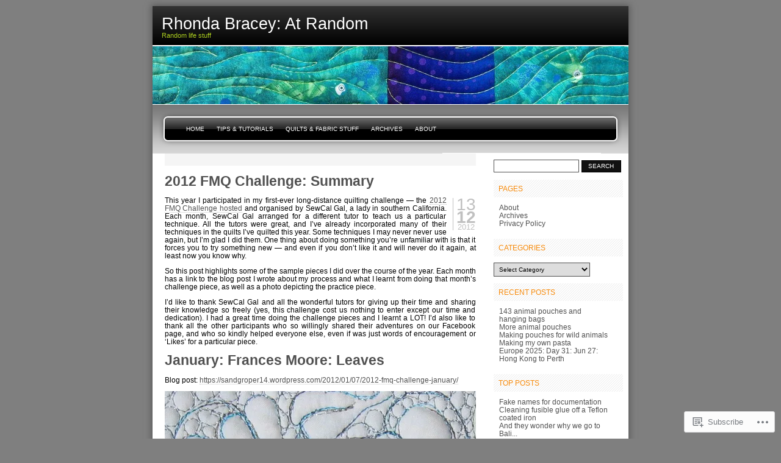

--- FILE ---
content_type: text/html; charset=UTF-8
request_url: https://rhondabracey.com/2012/12/13/
body_size: 25926
content:

<!DOCTYPE html PUBLIC "-//W3C//DTD XHTML 1.0 Transitional//EN" "http://www.w3.org/TR/xhtml1/DTD/xhtml1-transitional.dtd">
<html xmlns="http://www.w3.org/1999/xhtml" lang="en">
<head profile="http://gmpg.org/xfn/11">
<meta http-equiv="Content-Type" content="text/html; charset=UTF-8" />
<title>13 | December | 2012 | Rhonda Bracey: At Random</title>
<link rel="pingback" href="https://rhondabracey.com/xmlrpc.php" />
<meta name='robots' content='max-image-preview:large' />

<!-- Async WordPress.com Remote Login -->
<script id="wpcom_remote_login_js">
var wpcom_remote_login_extra_auth = '';
function wpcom_remote_login_remove_dom_node_id( element_id ) {
	var dom_node = document.getElementById( element_id );
	if ( dom_node ) { dom_node.parentNode.removeChild( dom_node ); }
}
function wpcom_remote_login_remove_dom_node_classes( class_name ) {
	var dom_nodes = document.querySelectorAll( '.' + class_name );
	for ( var i = 0; i < dom_nodes.length; i++ ) {
		dom_nodes[ i ].parentNode.removeChild( dom_nodes[ i ] );
	}
}
function wpcom_remote_login_final_cleanup() {
	wpcom_remote_login_remove_dom_node_classes( "wpcom_remote_login_msg" );
	wpcom_remote_login_remove_dom_node_id( "wpcom_remote_login_key" );
	wpcom_remote_login_remove_dom_node_id( "wpcom_remote_login_validate" );
	wpcom_remote_login_remove_dom_node_id( "wpcom_remote_login_js" );
	wpcom_remote_login_remove_dom_node_id( "wpcom_request_access_iframe" );
	wpcom_remote_login_remove_dom_node_id( "wpcom_request_access_styles" );
}

// Watch for messages back from the remote login
window.addEventListener( "message", function( e ) {
	if ( e.origin === "https://r-login.wordpress.com" ) {
		var data = {};
		try {
			data = JSON.parse( e.data );
		} catch( e ) {
			wpcom_remote_login_final_cleanup();
			return;
		}

		if ( data.msg === 'LOGIN' ) {
			// Clean up the login check iframe
			wpcom_remote_login_remove_dom_node_id( "wpcom_remote_login_key" );

			var id_regex = new RegExp( /^[0-9]+$/ );
			var token_regex = new RegExp( /^.*|.*|.*$/ );
			if (
				token_regex.test( data.token )
				&& id_regex.test( data.wpcomid )
			) {
				// We have everything we need to ask for a login
				var script = document.createElement( "script" );
				script.setAttribute( "id", "wpcom_remote_login_validate" );
				script.src = '/remote-login.php?wpcom_remote_login=validate'
					+ '&wpcomid=' + data.wpcomid
					+ '&token=' + encodeURIComponent( data.token )
					+ '&host=' + window.location.protocol
					+ '//' + window.location.hostname
					+ '&postid=4464'
					+ '&is_singular=';
				document.body.appendChild( script );
			}

			return;
		}

		// Safari ITP, not logged in, so redirect
		if ( data.msg === 'LOGIN-REDIRECT' ) {
			window.location = 'https://wordpress.com/log-in?redirect_to=' + window.location.href;
			return;
		}

		// Safari ITP, storage access failed, remove the request
		if ( data.msg === 'LOGIN-REMOVE' ) {
			var css_zap = 'html { -webkit-transition: margin-top 1s; transition: margin-top 1s; } /* 9001 */ html { margin-top: 0 !important; } * html body { margin-top: 0 !important; } @media screen and ( max-width: 782px ) { html { margin-top: 0 !important; } * html body { margin-top: 0 !important; } }';
			var style_zap = document.createElement( 'style' );
			style_zap.type = 'text/css';
			style_zap.appendChild( document.createTextNode( css_zap ) );
			document.body.appendChild( style_zap );

			var e = document.getElementById( 'wpcom_request_access_iframe' );
			e.parentNode.removeChild( e );

			document.cookie = 'wordpress_com_login_access=denied; path=/; max-age=31536000';

			return;
		}

		// Safari ITP
		if ( data.msg === 'REQUEST_ACCESS' ) {
			console.log( 'request access: safari' );

			// Check ITP iframe enable/disable knob
			if ( wpcom_remote_login_extra_auth !== 'safari_itp_iframe' ) {
				return;
			}

			// If we are in a "private window" there is no ITP.
			var private_window = false;
			try {
				var opendb = window.openDatabase( null, null, null, null );
			} catch( e ) {
				private_window = true;
			}

			if ( private_window ) {
				console.log( 'private window' );
				return;
			}

			var iframe = document.createElement( 'iframe' );
			iframe.id = 'wpcom_request_access_iframe';
			iframe.setAttribute( 'scrolling', 'no' );
			iframe.setAttribute( 'sandbox', 'allow-storage-access-by-user-activation allow-scripts allow-same-origin allow-top-navigation-by-user-activation' );
			iframe.src = 'https://r-login.wordpress.com/remote-login.php?wpcom_remote_login=request_access&origin=' + encodeURIComponent( data.origin ) + '&wpcomid=' + encodeURIComponent( data.wpcomid );

			var css = 'html { -webkit-transition: margin-top 1s; transition: margin-top 1s; } /* 9001 */ html { margin-top: 46px !important; } * html body { margin-top: 46px !important; } @media screen and ( max-width: 660px ) { html { margin-top: 71px !important; } * html body { margin-top: 71px !important; } #wpcom_request_access_iframe { display: block; height: 71px !important; } } #wpcom_request_access_iframe { border: 0px; height: 46px; position: fixed; top: 0; left: 0; width: 100%; min-width: 100%; z-index: 99999; background: #23282d; } ';

			var style = document.createElement( 'style' );
			style.type = 'text/css';
			style.id = 'wpcom_request_access_styles';
			style.appendChild( document.createTextNode( css ) );
			document.body.appendChild( style );

			document.body.appendChild( iframe );
		}

		if ( data.msg === 'DONE' ) {
			wpcom_remote_login_final_cleanup();
		}
	}
}, false );

// Inject the remote login iframe after the page has had a chance to load
// more critical resources
window.addEventListener( "DOMContentLoaded", function( e ) {
	var iframe = document.createElement( "iframe" );
	iframe.style.display = "none";
	iframe.setAttribute( "scrolling", "no" );
	iframe.setAttribute( "id", "wpcom_remote_login_key" );
	iframe.src = "https://r-login.wordpress.com/remote-login.php"
		+ "?wpcom_remote_login=key"
		+ "&origin=aHR0cHM6Ly9yaG9uZGFicmFjZXkuY29t"
		+ "&wpcomid=167894"
		+ "&time=" + Math.floor( Date.now() / 1000 );
	document.body.appendChild( iframe );
}, false );
</script>
<link rel='dns-prefetch' href='//s0.wp.com' />
<link rel="alternate" type="application/rss+xml" title="Rhonda Bracey: At Random &raquo; Feed" href="https://rhondabracey.com/feed/" />
<link rel="alternate" type="application/rss+xml" title="Rhonda Bracey: At Random &raquo; Comments Feed" href="https://rhondabracey.com/comments/feed/" />
	<script type="text/javascript">
		/* <![CDATA[ */
		function addLoadEvent(func) {
			var oldonload = window.onload;
			if (typeof window.onload != 'function') {
				window.onload = func;
			} else {
				window.onload = function () {
					oldonload();
					func();
				}
			}
		}
		/* ]]> */
	</script>
	<link crossorigin='anonymous' rel='stylesheet' id='all-css-0-1' href='/wp-content/mu-plugins/infinity/themes/pub/freshy.css?m=1339516582i&cssminify=yes' type='text/css' media='all' />
<style id='wp-emoji-styles-inline-css'>

	img.wp-smiley, img.emoji {
		display: inline !important;
		border: none !important;
		box-shadow: none !important;
		height: 1em !important;
		width: 1em !important;
		margin: 0 0.07em !important;
		vertical-align: -0.1em !important;
		background: none !important;
		padding: 0 !important;
	}
/*# sourceURL=wp-emoji-styles-inline-css */
</style>
<link crossorigin='anonymous' rel='stylesheet' id='all-css-2-1' href='/wp-content/plugins/gutenberg-core/v22.2.0/build/styles/block-library/style.css?m=1764855221i&cssminify=yes' type='text/css' media='all' />
<style id='wp-block-library-inline-css'>
.has-text-align-justify {
	text-align:justify;
}
.has-text-align-justify{text-align:justify;}

/*# sourceURL=wp-block-library-inline-css */
</style><style id='global-styles-inline-css'>
:root{--wp--preset--aspect-ratio--square: 1;--wp--preset--aspect-ratio--4-3: 4/3;--wp--preset--aspect-ratio--3-4: 3/4;--wp--preset--aspect-ratio--3-2: 3/2;--wp--preset--aspect-ratio--2-3: 2/3;--wp--preset--aspect-ratio--16-9: 16/9;--wp--preset--aspect-ratio--9-16: 9/16;--wp--preset--color--black: #000000;--wp--preset--color--cyan-bluish-gray: #abb8c3;--wp--preset--color--white: #ffffff;--wp--preset--color--pale-pink: #f78da7;--wp--preset--color--vivid-red: #cf2e2e;--wp--preset--color--luminous-vivid-orange: #ff6900;--wp--preset--color--luminous-vivid-amber: #fcb900;--wp--preset--color--light-green-cyan: #7bdcb5;--wp--preset--color--vivid-green-cyan: #00d084;--wp--preset--color--pale-cyan-blue: #8ed1fc;--wp--preset--color--vivid-cyan-blue: #0693e3;--wp--preset--color--vivid-purple: #9b51e0;--wp--preset--gradient--vivid-cyan-blue-to-vivid-purple: linear-gradient(135deg,rgb(6,147,227) 0%,rgb(155,81,224) 100%);--wp--preset--gradient--light-green-cyan-to-vivid-green-cyan: linear-gradient(135deg,rgb(122,220,180) 0%,rgb(0,208,130) 100%);--wp--preset--gradient--luminous-vivid-amber-to-luminous-vivid-orange: linear-gradient(135deg,rgb(252,185,0) 0%,rgb(255,105,0) 100%);--wp--preset--gradient--luminous-vivid-orange-to-vivid-red: linear-gradient(135deg,rgb(255,105,0) 0%,rgb(207,46,46) 100%);--wp--preset--gradient--very-light-gray-to-cyan-bluish-gray: linear-gradient(135deg,rgb(238,238,238) 0%,rgb(169,184,195) 100%);--wp--preset--gradient--cool-to-warm-spectrum: linear-gradient(135deg,rgb(74,234,220) 0%,rgb(151,120,209) 20%,rgb(207,42,186) 40%,rgb(238,44,130) 60%,rgb(251,105,98) 80%,rgb(254,248,76) 100%);--wp--preset--gradient--blush-light-purple: linear-gradient(135deg,rgb(255,206,236) 0%,rgb(152,150,240) 100%);--wp--preset--gradient--blush-bordeaux: linear-gradient(135deg,rgb(254,205,165) 0%,rgb(254,45,45) 50%,rgb(107,0,62) 100%);--wp--preset--gradient--luminous-dusk: linear-gradient(135deg,rgb(255,203,112) 0%,rgb(199,81,192) 50%,rgb(65,88,208) 100%);--wp--preset--gradient--pale-ocean: linear-gradient(135deg,rgb(255,245,203) 0%,rgb(182,227,212) 50%,rgb(51,167,181) 100%);--wp--preset--gradient--electric-grass: linear-gradient(135deg,rgb(202,248,128) 0%,rgb(113,206,126) 100%);--wp--preset--gradient--midnight: linear-gradient(135deg,rgb(2,3,129) 0%,rgb(40,116,252) 100%);--wp--preset--font-size--small: 13px;--wp--preset--font-size--medium: 20px;--wp--preset--font-size--large: 36px;--wp--preset--font-size--x-large: 42px;--wp--preset--font-family--albert-sans: 'Albert Sans', sans-serif;--wp--preset--font-family--alegreya: Alegreya, serif;--wp--preset--font-family--arvo: Arvo, serif;--wp--preset--font-family--bodoni-moda: 'Bodoni Moda', serif;--wp--preset--font-family--bricolage-grotesque: 'Bricolage Grotesque', sans-serif;--wp--preset--font-family--cabin: Cabin, sans-serif;--wp--preset--font-family--chivo: Chivo, sans-serif;--wp--preset--font-family--commissioner: Commissioner, sans-serif;--wp--preset--font-family--cormorant: Cormorant, serif;--wp--preset--font-family--courier-prime: 'Courier Prime', monospace;--wp--preset--font-family--crimson-pro: 'Crimson Pro', serif;--wp--preset--font-family--dm-mono: 'DM Mono', monospace;--wp--preset--font-family--dm-sans: 'DM Sans', sans-serif;--wp--preset--font-family--dm-serif-display: 'DM Serif Display', serif;--wp--preset--font-family--domine: Domine, serif;--wp--preset--font-family--eb-garamond: 'EB Garamond', serif;--wp--preset--font-family--epilogue: Epilogue, sans-serif;--wp--preset--font-family--fahkwang: Fahkwang, sans-serif;--wp--preset--font-family--figtree: Figtree, sans-serif;--wp--preset--font-family--fira-sans: 'Fira Sans', sans-serif;--wp--preset--font-family--fjalla-one: 'Fjalla One', sans-serif;--wp--preset--font-family--fraunces: Fraunces, serif;--wp--preset--font-family--gabarito: Gabarito, system-ui;--wp--preset--font-family--ibm-plex-mono: 'IBM Plex Mono', monospace;--wp--preset--font-family--ibm-plex-sans: 'IBM Plex Sans', sans-serif;--wp--preset--font-family--ibarra-real-nova: 'Ibarra Real Nova', serif;--wp--preset--font-family--instrument-serif: 'Instrument Serif', serif;--wp--preset--font-family--inter: Inter, sans-serif;--wp--preset--font-family--josefin-sans: 'Josefin Sans', sans-serif;--wp--preset--font-family--jost: Jost, sans-serif;--wp--preset--font-family--libre-baskerville: 'Libre Baskerville', serif;--wp--preset--font-family--libre-franklin: 'Libre Franklin', sans-serif;--wp--preset--font-family--literata: Literata, serif;--wp--preset--font-family--lora: Lora, serif;--wp--preset--font-family--merriweather: Merriweather, serif;--wp--preset--font-family--montserrat: Montserrat, sans-serif;--wp--preset--font-family--newsreader: Newsreader, serif;--wp--preset--font-family--noto-sans-mono: 'Noto Sans Mono', sans-serif;--wp--preset--font-family--nunito: Nunito, sans-serif;--wp--preset--font-family--open-sans: 'Open Sans', sans-serif;--wp--preset--font-family--overpass: Overpass, sans-serif;--wp--preset--font-family--pt-serif: 'PT Serif', serif;--wp--preset--font-family--petrona: Petrona, serif;--wp--preset--font-family--piazzolla: Piazzolla, serif;--wp--preset--font-family--playfair-display: 'Playfair Display', serif;--wp--preset--font-family--plus-jakarta-sans: 'Plus Jakarta Sans', sans-serif;--wp--preset--font-family--poppins: Poppins, sans-serif;--wp--preset--font-family--raleway: Raleway, sans-serif;--wp--preset--font-family--roboto: Roboto, sans-serif;--wp--preset--font-family--roboto-slab: 'Roboto Slab', serif;--wp--preset--font-family--rubik: Rubik, sans-serif;--wp--preset--font-family--rufina: Rufina, serif;--wp--preset--font-family--sora: Sora, sans-serif;--wp--preset--font-family--source-sans-3: 'Source Sans 3', sans-serif;--wp--preset--font-family--source-serif-4: 'Source Serif 4', serif;--wp--preset--font-family--space-mono: 'Space Mono', monospace;--wp--preset--font-family--syne: Syne, sans-serif;--wp--preset--font-family--texturina: Texturina, serif;--wp--preset--font-family--urbanist: Urbanist, sans-serif;--wp--preset--font-family--work-sans: 'Work Sans', sans-serif;--wp--preset--spacing--20: 0.44rem;--wp--preset--spacing--30: 0.67rem;--wp--preset--spacing--40: 1rem;--wp--preset--spacing--50: 1.5rem;--wp--preset--spacing--60: 2.25rem;--wp--preset--spacing--70: 3.38rem;--wp--preset--spacing--80: 5.06rem;--wp--preset--shadow--natural: 6px 6px 9px rgba(0, 0, 0, 0.2);--wp--preset--shadow--deep: 12px 12px 50px rgba(0, 0, 0, 0.4);--wp--preset--shadow--sharp: 6px 6px 0px rgba(0, 0, 0, 0.2);--wp--preset--shadow--outlined: 6px 6px 0px -3px rgb(255, 255, 255), 6px 6px rgb(0, 0, 0);--wp--preset--shadow--crisp: 6px 6px 0px rgb(0, 0, 0);}:where(.is-layout-flex){gap: 0.5em;}:where(.is-layout-grid){gap: 0.5em;}body .is-layout-flex{display: flex;}.is-layout-flex{flex-wrap: wrap;align-items: center;}.is-layout-flex > :is(*, div){margin: 0;}body .is-layout-grid{display: grid;}.is-layout-grid > :is(*, div){margin: 0;}:where(.wp-block-columns.is-layout-flex){gap: 2em;}:where(.wp-block-columns.is-layout-grid){gap: 2em;}:where(.wp-block-post-template.is-layout-flex){gap: 1.25em;}:where(.wp-block-post-template.is-layout-grid){gap: 1.25em;}.has-black-color{color: var(--wp--preset--color--black) !important;}.has-cyan-bluish-gray-color{color: var(--wp--preset--color--cyan-bluish-gray) !important;}.has-white-color{color: var(--wp--preset--color--white) !important;}.has-pale-pink-color{color: var(--wp--preset--color--pale-pink) !important;}.has-vivid-red-color{color: var(--wp--preset--color--vivid-red) !important;}.has-luminous-vivid-orange-color{color: var(--wp--preset--color--luminous-vivid-orange) !important;}.has-luminous-vivid-amber-color{color: var(--wp--preset--color--luminous-vivid-amber) !important;}.has-light-green-cyan-color{color: var(--wp--preset--color--light-green-cyan) !important;}.has-vivid-green-cyan-color{color: var(--wp--preset--color--vivid-green-cyan) !important;}.has-pale-cyan-blue-color{color: var(--wp--preset--color--pale-cyan-blue) !important;}.has-vivid-cyan-blue-color{color: var(--wp--preset--color--vivid-cyan-blue) !important;}.has-vivid-purple-color{color: var(--wp--preset--color--vivid-purple) !important;}.has-black-background-color{background-color: var(--wp--preset--color--black) !important;}.has-cyan-bluish-gray-background-color{background-color: var(--wp--preset--color--cyan-bluish-gray) !important;}.has-white-background-color{background-color: var(--wp--preset--color--white) !important;}.has-pale-pink-background-color{background-color: var(--wp--preset--color--pale-pink) !important;}.has-vivid-red-background-color{background-color: var(--wp--preset--color--vivid-red) !important;}.has-luminous-vivid-orange-background-color{background-color: var(--wp--preset--color--luminous-vivid-orange) !important;}.has-luminous-vivid-amber-background-color{background-color: var(--wp--preset--color--luminous-vivid-amber) !important;}.has-light-green-cyan-background-color{background-color: var(--wp--preset--color--light-green-cyan) !important;}.has-vivid-green-cyan-background-color{background-color: var(--wp--preset--color--vivid-green-cyan) !important;}.has-pale-cyan-blue-background-color{background-color: var(--wp--preset--color--pale-cyan-blue) !important;}.has-vivid-cyan-blue-background-color{background-color: var(--wp--preset--color--vivid-cyan-blue) !important;}.has-vivid-purple-background-color{background-color: var(--wp--preset--color--vivid-purple) !important;}.has-black-border-color{border-color: var(--wp--preset--color--black) !important;}.has-cyan-bluish-gray-border-color{border-color: var(--wp--preset--color--cyan-bluish-gray) !important;}.has-white-border-color{border-color: var(--wp--preset--color--white) !important;}.has-pale-pink-border-color{border-color: var(--wp--preset--color--pale-pink) !important;}.has-vivid-red-border-color{border-color: var(--wp--preset--color--vivid-red) !important;}.has-luminous-vivid-orange-border-color{border-color: var(--wp--preset--color--luminous-vivid-orange) !important;}.has-luminous-vivid-amber-border-color{border-color: var(--wp--preset--color--luminous-vivid-amber) !important;}.has-light-green-cyan-border-color{border-color: var(--wp--preset--color--light-green-cyan) !important;}.has-vivid-green-cyan-border-color{border-color: var(--wp--preset--color--vivid-green-cyan) !important;}.has-pale-cyan-blue-border-color{border-color: var(--wp--preset--color--pale-cyan-blue) !important;}.has-vivid-cyan-blue-border-color{border-color: var(--wp--preset--color--vivid-cyan-blue) !important;}.has-vivid-purple-border-color{border-color: var(--wp--preset--color--vivid-purple) !important;}.has-vivid-cyan-blue-to-vivid-purple-gradient-background{background: var(--wp--preset--gradient--vivid-cyan-blue-to-vivid-purple) !important;}.has-light-green-cyan-to-vivid-green-cyan-gradient-background{background: var(--wp--preset--gradient--light-green-cyan-to-vivid-green-cyan) !important;}.has-luminous-vivid-amber-to-luminous-vivid-orange-gradient-background{background: var(--wp--preset--gradient--luminous-vivid-amber-to-luminous-vivid-orange) !important;}.has-luminous-vivid-orange-to-vivid-red-gradient-background{background: var(--wp--preset--gradient--luminous-vivid-orange-to-vivid-red) !important;}.has-very-light-gray-to-cyan-bluish-gray-gradient-background{background: var(--wp--preset--gradient--very-light-gray-to-cyan-bluish-gray) !important;}.has-cool-to-warm-spectrum-gradient-background{background: var(--wp--preset--gradient--cool-to-warm-spectrum) !important;}.has-blush-light-purple-gradient-background{background: var(--wp--preset--gradient--blush-light-purple) !important;}.has-blush-bordeaux-gradient-background{background: var(--wp--preset--gradient--blush-bordeaux) !important;}.has-luminous-dusk-gradient-background{background: var(--wp--preset--gradient--luminous-dusk) !important;}.has-pale-ocean-gradient-background{background: var(--wp--preset--gradient--pale-ocean) !important;}.has-electric-grass-gradient-background{background: var(--wp--preset--gradient--electric-grass) !important;}.has-midnight-gradient-background{background: var(--wp--preset--gradient--midnight) !important;}.has-small-font-size{font-size: var(--wp--preset--font-size--small) !important;}.has-medium-font-size{font-size: var(--wp--preset--font-size--medium) !important;}.has-large-font-size{font-size: var(--wp--preset--font-size--large) !important;}.has-x-large-font-size{font-size: var(--wp--preset--font-size--x-large) !important;}.has-albert-sans-font-family{font-family: var(--wp--preset--font-family--albert-sans) !important;}.has-alegreya-font-family{font-family: var(--wp--preset--font-family--alegreya) !important;}.has-arvo-font-family{font-family: var(--wp--preset--font-family--arvo) !important;}.has-bodoni-moda-font-family{font-family: var(--wp--preset--font-family--bodoni-moda) !important;}.has-bricolage-grotesque-font-family{font-family: var(--wp--preset--font-family--bricolage-grotesque) !important;}.has-cabin-font-family{font-family: var(--wp--preset--font-family--cabin) !important;}.has-chivo-font-family{font-family: var(--wp--preset--font-family--chivo) !important;}.has-commissioner-font-family{font-family: var(--wp--preset--font-family--commissioner) !important;}.has-cormorant-font-family{font-family: var(--wp--preset--font-family--cormorant) !important;}.has-courier-prime-font-family{font-family: var(--wp--preset--font-family--courier-prime) !important;}.has-crimson-pro-font-family{font-family: var(--wp--preset--font-family--crimson-pro) !important;}.has-dm-mono-font-family{font-family: var(--wp--preset--font-family--dm-mono) !important;}.has-dm-sans-font-family{font-family: var(--wp--preset--font-family--dm-sans) !important;}.has-dm-serif-display-font-family{font-family: var(--wp--preset--font-family--dm-serif-display) !important;}.has-domine-font-family{font-family: var(--wp--preset--font-family--domine) !important;}.has-eb-garamond-font-family{font-family: var(--wp--preset--font-family--eb-garamond) !important;}.has-epilogue-font-family{font-family: var(--wp--preset--font-family--epilogue) !important;}.has-fahkwang-font-family{font-family: var(--wp--preset--font-family--fahkwang) !important;}.has-figtree-font-family{font-family: var(--wp--preset--font-family--figtree) !important;}.has-fira-sans-font-family{font-family: var(--wp--preset--font-family--fira-sans) !important;}.has-fjalla-one-font-family{font-family: var(--wp--preset--font-family--fjalla-one) !important;}.has-fraunces-font-family{font-family: var(--wp--preset--font-family--fraunces) !important;}.has-gabarito-font-family{font-family: var(--wp--preset--font-family--gabarito) !important;}.has-ibm-plex-mono-font-family{font-family: var(--wp--preset--font-family--ibm-plex-mono) !important;}.has-ibm-plex-sans-font-family{font-family: var(--wp--preset--font-family--ibm-plex-sans) !important;}.has-ibarra-real-nova-font-family{font-family: var(--wp--preset--font-family--ibarra-real-nova) !important;}.has-instrument-serif-font-family{font-family: var(--wp--preset--font-family--instrument-serif) !important;}.has-inter-font-family{font-family: var(--wp--preset--font-family--inter) !important;}.has-josefin-sans-font-family{font-family: var(--wp--preset--font-family--josefin-sans) !important;}.has-jost-font-family{font-family: var(--wp--preset--font-family--jost) !important;}.has-libre-baskerville-font-family{font-family: var(--wp--preset--font-family--libre-baskerville) !important;}.has-libre-franklin-font-family{font-family: var(--wp--preset--font-family--libre-franklin) !important;}.has-literata-font-family{font-family: var(--wp--preset--font-family--literata) !important;}.has-lora-font-family{font-family: var(--wp--preset--font-family--lora) !important;}.has-merriweather-font-family{font-family: var(--wp--preset--font-family--merriweather) !important;}.has-montserrat-font-family{font-family: var(--wp--preset--font-family--montserrat) !important;}.has-newsreader-font-family{font-family: var(--wp--preset--font-family--newsreader) !important;}.has-noto-sans-mono-font-family{font-family: var(--wp--preset--font-family--noto-sans-mono) !important;}.has-nunito-font-family{font-family: var(--wp--preset--font-family--nunito) !important;}.has-open-sans-font-family{font-family: var(--wp--preset--font-family--open-sans) !important;}.has-overpass-font-family{font-family: var(--wp--preset--font-family--overpass) !important;}.has-pt-serif-font-family{font-family: var(--wp--preset--font-family--pt-serif) !important;}.has-petrona-font-family{font-family: var(--wp--preset--font-family--petrona) !important;}.has-piazzolla-font-family{font-family: var(--wp--preset--font-family--piazzolla) !important;}.has-playfair-display-font-family{font-family: var(--wp--preset--font-family--playfair-display) !important;}.has-plus-jakarta-sans-font-family{font-family: var(--wp--preset--font-family--plus-jakarta-sans) !important;}.has-poppins-font-family{font-family: var(--wp--preset--font-family--poppins) !important;}.has-raleway-font-family{font-family: var(--wp--preset--font-family--raleway) !important;}.has-roboto-font-family{font-family: var(--wp--preset--font-family--roboto) !important;}.has-roboto-slab-font-family{font-family: var(--wp--preset--font-family--roboto-slab) !important;}.has-rubik-font-family{font-family: var(--wp--preset--font-family--rubik) !important;}.has-rufina-font-family{font-family: var(--wp--preset--font-family--rufina) !important;}.has-sora-font-family{font-family: var(--wp--preset--font-family--sora) !important;}.has-source-sans-3-font-family{font-family: var(--wp--preset--font-family--source-sans-3) !important;}.has-source-serif-4-font-family{font-family: var(--wp--preset--font-family--source-serif-4) !important;}.has-space-mono-font-family{font-family: var(--wp--preset--font-family--space-mono) !important;}.has-syne-font-family{font-family: var(--wp--preset--font-family--syne) !important;}.has-texturina-font-family{font-family: var(--wp--preset--font-family--texturina) !important;}.has-urbanist-font-family{font-family: var(--wp--preset--font-family--urbanist) !important;}.has-work-sans-font-family{font-family: var(--wp--preset--font-family--work-sans) !important;}
/*# sourceURL=global-styles-inline-css */
</style>

<style id='classic-theme-styles-inline-css'>
/*! This file is auto-generated */
.wp-block-button__link{color:#fff;background-color:#32373c;border-radius:9999px;box-shadow:none;text-decoration:none;padding:calc(.667em + 2px) calc(1.333em + 2px);font-size:1.125em}.wp-block-file__button{background:#32373c;color:#fff;text-decoration:none}
/*# sourceURL=/wp-includes/css/classic-themes.min.css */
</style>
<link crossorigin='anonymous' rel='stylesheet' id='all-css-4-1' href='/_static/??-eJx9j9sOgkAMRH/I0nCJlwfjpxgWKqxuoaG7In/vEuMlwfDSNJMzMy2OAlXfeeo8iguN7RSr3ri+uilmSbpPUlDL4ggGuicF1lb9hwD1k6OkUt3gTxAH+GYNFHWW0s8EU21LcsQRW7ONtm7IR7u+d/D0WLdIrAFjZCBViJNtYPBt7NKF7yWjBIOXyLcT/v9kybly6sPykCUoci6dCTyjJz6muyLdHvI8z65PCIyKKA==&cssminify=yes' type='text/css' media='all' />
<link crossorigin='anonymous' rel='stylesheet' id='all-css-8-1' href='/_static/??-eJzTLy/QTc7PK0nNK9HPLdUtyClNz8wr1i9KTcrJTwcy0/WTi5G5ekCujj52Temp+bo5+cmJJZn5eSgc3bScxMwikFb7XFtDE1NLExMLc0OTLACohS2q&cssminify=yes' type='text/css' media='all' />
<link crossorigin='anonymous' rel='stylesheet' id='print-css-9-1' href='/wp-content/mu-plugins/global-print/global-print.css?m=1465851035i&cssminify=yes' type='text/css' media='print' />
<style id='jetpack-global-styles-frontend-style-inline-css'>
:root { --font-headings: unset; --font-base: unset; --font-headings-default: -apple-system,BlinkMacSystemFont,"Segoe UI",Roboto,Oxygen-Sans,Ubuntu,Cantarell,"Helvetica Neue",sans-serif; --font-base-default: -apple-system,BlinkMacSystemFont,"Segoe UI",Roboto,Oxygen-Sans,Ubuntu,Cantarell,"Helvetica Neue",sans-serif;}
/*# sourceURL=jetpack-global-styles-frontend-style-inline-css */
</style>
<link crossorigin='anonymous' rel='stylesheet' id='all-css-12-1' href='/wp-content/themes/h4/global.css?m=1420737423i&cssminify=yes' type='text/css' media='all' />
<script type="text/javascript" id="wpcom-actionbar-placeholder-js-extra">
/* <![CDATA[ */
var actionbardata = {"siteID":"167894","postID":"0","siteURL":"https://rhondabracey.com","xhrURL":"https://rhondabracey.com/wp-admin/admin-ajax.php","nonce":"4d6a59e643","isLoggedIn":"","statusMessage":"","subsEmailDefault":"instantly","proxyScriptUrl":"https://s0.wp.com/wp-content/js/wpcom-proxy-request.js?m=1513050504i&amp;ver=20211021","i18n":{"followedText":"New posts from this site will now appear in your \u003Ca href=\"https://wordpress.com/reader\"\u003EReader\u003C/a\u003E","foldBar":"Collapse this bar","unfoldBar":"Expand this bar","shortLinkCopied":"Shortlink copied to clipboard."}};
//# sourceURL=wpcom-actionbar-placeholder-js-extra
/* ]]> */
</script>
<script type="text/javascript" id="jetpack-mu-wpcom-settings-js-before">
/* <![CDATA[ */
var JETPACK_MU_WPCOM_SETTINGS = {"assetsUrl":"https://s0.wp.com/wp-content/mu-plugins/jetpack-mu-wpcom-plugin/moon/jetpack_vendor/automattic/jetpack-mu-wpcom/src/build/"};
//# sourceURL=jetpack-mu-wpcom-settings-js-before
/* ]]> */
</script>
<script crossorigin='anonymous' type='text/javascript'  src='/wp-content/js/rlt-proxy.js?m=1720530689i'></script>
<script type="text/javascript" id="rlt-proxy-js-after">
/* <![CDATA[ */
	rltInitialize( {"token":null,"iframeOrigins":["https:\/\/widgets.wp.com"]} );
//# sourceURL=rlt-proxy-js-after
/* ]]> */
</script>
<link rel="EditURI" type="application/rsd+xml" title="RSD" href="https://sandgroper14.wordpress.com/xmlrpc.php?rsd" />
<meta name="generator" content="WordPress.com" />

<!-- Jetpack Open Graph Tags -->
<meta property="og:type" content="website" />
<meta property="og:title" content="December 13, 2012 &#8211; Rhonda Bracey: At Random" />
<meta property="og:site_name" content="Rhonda Bracey: At Random" />
<meta property="og:image" content="https://s0.wp.com/i/blank.jpg?m=1383295312i" />
<meta property="og:image:width" content="200" />
<meta property="og:image:height" content="200" />
<meta property="og:image:alt" content="" />
<meta property="og:locale" content="en_US" />

<!-- End Jetpack Open Graph Tags -->
<link rel="shortcut icon" type="image/x-icon" href="https://s0.wp.com/i/favicon.ico?m=1713425267i" sizes="16x16 24x24 32x32 48x48" />
<link rel="icon" type="image/x-icon" href="https://s0.wp.com/i/favicon.ico?m=1713425267i" sizes="16x16 24x24 32x32 48x48" />
<link rel="apple-touch-icon" href="https://s0.wp.com/i/webclip.png?m=1713868326i" />
<link rel='openid.server' href='https://rhondabracey.com/?openidserver=1' />
<link rel='openid.delegate' href='https://rhondabracey.com/' />
<link rel="search" type="application/opensearchdescription+xml" href="https://rhondabracey.com/osd.xml" title="Rhonda Bracey: At Random" />
<link rel="search" type="application/opensearchdescription+xml" href="https://s1.wp.com/opensearch.xml" title="WordPress.com" />
		<style id="wpcom-hotfix-masterbar-style">
			@media screen and (min-width: 783px) {
				#wpadminbar .quicklinks li#wp-admin-bar-my-account.with-avatar > a img {
					margin-top: 5px;
				}
			}
		</style>
		
	<style type="text/css">
	.menu.primary li a {
		background-image:url("https://s0.wp.com/wp-content/themes/pub/freshy/images/menu/menu_triple.gif?m=1171163464i");
	}
	.menu.primary li a.first_menu {
		background-image:url("https://s0.wp.com/wp-content/themes/pub/freshy/images/menu/menu_start_triple.gif?m=1171163464i");
	}
	.menu.primary li a.last_menu {
		background-image:url("https://s0.wp.com/wp-content/themes/pub/freshy/images/menu/menu_end_triple.gif?m=1171163464i");
	}

	.description {
		color:#ADCF20;
	}
	#content .commentlist dd.author_comment {
		background-color:#a3cb00 !important;
	}
	html > body #content .commentlist dd.author_comment {
		background-color:#a3cb00 !important;
	}
	#content .commentlist dt.author_comment .date {
		color:#a3cb00 !important;
		border-color:#a3cb00 !important;
	}
	#content .commentlist .author_comment .author,
	#content .commentlist .author_comment .author a {
		color:#a3cb00 !important;
		border-color:#a3cb00 !important;
	}
	#sidebar h2 {
		color:#f78b0c;
		background-color:#FFFFFF;
		border-bottom-color:#f78b0c;
	}
	#sidebar {
		background-color:#FFFFFF;
	}
	*::-moz-selection {
		background-color:#FF3C00;
	}

	#content a:hover {
		border-bottom:1px dotted #FF3C00;
	}

	#sidebar a:hover,
	#sidebar .current_page_item li a:hover,
	#sidebar .current-cat li a:hover,
	#sidebar .current_page_item a,
	#sidebar .current-cat a ,
	.readmore,
	#content .postmetadata a
	{
		color : #FF3C00;
	}

	#title_image {
		margin:0;
		text-align:left;
		display:block;
		height:95px;
	}

	</style>

	<meta name="description" content="2 posts published by Rhonda on December 13, 2012" />

	<style type="text/css">
		#title_image {
			background-image: url( https://rhondabracey.com/wp-content/uploads/2013/05/cropped-quilt78_05.jpg );
		}
	</style>
<link crossorigin='anonymous' rel='stylesheet' id='all-css-4-3' href='/_static/??-eJydj9sKg0AMRH+oGqy00ofSTykag0R3N8FkEf++ll6gb23fZobDgYFFC5TklBxiLjTkgZPBSK4tTs8OUSTBlRNCFwQnA1tYaS7RbAffG6L0OZABtrNko/CGXsO/woX7gdzARQsV25L5GuhX3eNh5tCD5c5wZnWWDf5oZeR0N1/iuWoO9ak51tV+vAE1jny4&cssminify=yes' type='text/css' media='all' />
</head>
<body class="archive wp-theme-pubfreshy customizer-styles-applied jetpack-reblog-enabled">

<div id="page">
		<div id="wrapper">
		<!-- header -->
		<div id="header">
			<div id="title">
				<h1>
					<a href="https://rhondabracey.com/">
						<span>Rhonda Bracey: At Random</span>
					</a>
				</h1>
				<div class="description">
					<small>Random life stuff</small>
				</div>
			</div>
			<div id="title_image"></div>
		</div>

		<!-- main div -->
		<div id="frame">

		<!-- main menu -->
		<ul id="menu-tutorials" class="menu custom-menu primary"><li><a class="first_menu"></a></li><li id="menu-item-5152" class="menu-item menu-item-type-custom menu-item-object-custom menu-item-5152"><a href="https://sandgroper14.wordpress.com">Home</a></li>
<li id="menu-item-5148" class="menu-item menu-item-type-taxonomy menu-item-object-category menu-item-5148"><a href="https://rhondabracey.com/category/tutorials/">Tips &amp; Tutorials</a></li>
<li id="menu-item-5147" class="menu-item menu-item-type-taxonomy menu-item-object-category menu-item-5147"><a href="https://rhondabracey.com/category/quilts-and-fabric-stuff/">Quilts &amp; fabric stuff</a></li>
<li id="menu-item-5150" class="menu-item menu-item-type-post_type menu-item-object-page menu-item-5150"><a href="https://rhondabracey.com/archives/">Archives</a></li>
<li id="menu-item-5151" class="menu-item menu-item-type-post_type menu-item-object-page menu-item-5151"><a href="https://rhondabracey.com/about/">About</a></li>
<li class="last_menu"><a class="last_menu_off"></a></li></ul>
		<hr style="display:none"/>

	<div id="content">

	<!-- pages -->
	
		
			<div class="post-4464 post type-post status-publish format-standard hentry category-quilts-and-fabric-stuff" id="post-4464">

				<h2><a href="https://rhondabracey.com/2012/12/13/2012-fmq-challenge-summary/" rel="bookmark">2012 FMQ Challenge:&nbsp;Summary</a></h2>
				<small class="date">
					<span class="date_day">13</span>
					<span class="date_month">12</span>
					<span class="date_year">2012</span>
				</small>

				<div class="entry">
					<p>This year I participated in my first-ever long-distance quilting challenge &#8212; the <a href="http://sewcalgal.blogspot.com.au/p/free-motion-quilt-challenge.html">2012 FMQ Challenge hosted</a> and organised by SewCal Gal, a lady in southern California. Each month, SewCal Gal arranged for a different tutor to teach us a particular technique. All the tutors were great, and I&#8217;ve already incorporated many of their techniques in the quilts I&#8217;ve quilted this year. Some techniques I may never never use again, but I&#8217;m glad I did them. One thing about doing something you&#8217;re unfamiliar with is that it forces you to try something new &#8212; and even if you don&#8217;t like it and will never do it again, at least now you know why.</p>
<p>So this post highlights some of the sample pieces I did over the course of the year. Each month has a link to the blog post I wrote about my process and what I learnt from doing that month&#8217;s challenge piece, as well as a photo depicting the practice piece.</p>
<p>I&#8217;d like to thank SewCal Gal and all the wonderful tutors for giving up their time and sharing their knowledge so freely (yes, this challenge cost us nothing to enter except our time and dedication). I had a great time doing the challenge pieces and I learnt a LOT! I&#8217;d also like to thank all the other participants who so willingly shared their adventures on our Facebook page, and who so kindly helped everyone else, even if was just words of encouragement or &#8216;Likes&#8217; for a particular piece.</p>
<h2>January: Frances Moore: Leaves</h2>
<p>Blog post: <a href="https://sandgroper14.wordpress.com/2012/01/07/2012-fmq-challenge-january/"> https://sandgroper14.wordpress.com/2012/01/07/2012-fmq-challenge-january/</a></p>
<p><a href="https://rhondabracey.com/wp-content/uploads/2012/01/05_front.jpg"><img data-attachment-id="3239" data-permalink="https://rhondabracey.com/2012/01/07/2012-fmq-challenge-january/05_front/" data-orig-file="https://rhondabracey.com/wp-content/uploads/2012/01/05_front.jpg" data-orig-size="669,859" data-comments-opened="1" data-image-meta="{&quot;aperture&quot;:&quot;0&quot;,&quot;credit&quot;:&quot;&quot;,&quot;camera&quot;:&quot;&quot;,&quot;caption&quot;:&quot;&quot;,&quot;created_timestamp&quot;:&quot;0&quot;,&quot;copyright&quot;:&quot;&quot;,&quot;focal_length&quot;:&quot;0&quot;,&quot;iso&quot;:&quot;0&quot;,&quot;shutter_speed&quot;:&quot;0&quot;,&quot;title&quot;:&quot;&quot;}" data-image-title="05_front" data-image-description="" data-image-caption="" data-medium-file="https://rhondabracey.com/wp-content/uploads/2012/01/05_front.jpg?w=234" data-large-file="https://rhondabracey.com/wp-content/uploads/2012/01/05_front.jpg?w=510" class="aligncenter size-full wp-image-3239" alt="05_front" src="https://rhondabracey.com/wp-content/uploads/2012/01/05_front.jpg?w=510&#038;h=654" width="510" height="654" srcset="https://rhondabracey.com/wp-content/uploads/2012/01/05_front.jpg?w=510&amp;h=655 510w, https://rhondabracey.com/wp-content/uploads/2012/01/05_front.jpg?w=117&amp;h=150 117w, https://rhondabracey.com/wp-content/uploads/2012/01/05_front.jpg?w=234&amp;h=300 234w, https://rhondabracey.com/wp-content/uploads/2012/01/05_front.jpg 669w" sizes="(max-width: 510px) 100vw, 510px" /></a></p>
<h2>February: Diane Gaudynski: Feathers</h2>
<p>Blog posts (yes, there are two!): <a href="https://sandgroper14.wordpress.com/2012/02/05/2012-fmq-challenge-february/">https://sandgroper14.wordpress.com/2012/02/05/2012-fmq-challenge-february/</a> and <a href="https://sandgroper14.wordpress.com/2012/02/12/2012-fmq-challenge-february-more-feathers/">https://sandgroper14.wordpress.com/2012/02/12/2012-fmq-challenge-february-more-feathers</a>/</p>
<p><a href="https://rhondabracey.com/wp-content/uploads/2012/02/blue_front02.jpg"><img data-attachment-id="3286" data-permalink="https://rhondabracey.com/2012/02/12/2012-fmq-challenge-february-more-feathers/blue_front02/" data-orig-file="https://rhondabracey.com/wp-content/uploads/2012/02/blue_front02.jpg" data-orig-size="2272,1704" data-comments-opened="1" data-image-meta="{&quot;aperture&quot;:&quot;0&quot;,&quot;credit&quot;:&quot;&quot;,&quot;camera&quot;:&quot;&quot;,&quot;caption&quot;:&quot;&quot;,&quot;created_timestamp&quot;:&quot;0&quot;,&quot;copyright&quot;:&quot;&quot;,&quot;focal_length&quot;:&quot;0&quot;,&quot;iso&quot;:&quot;0&quot;,&quot;shutter_speed&quot;:&quot;0&quot;,&quot;title&quot;:&quot;&quot;}" data-image-title="blue_front02" data-image-description="" data-image-caption="" data-medium-file="https://rhondabracey.com/wp-content/uploads/2012/02/blue_front02.jpg?w=300" data-large-file="https://rhondabracey.com/wp-content/uploads/2012/02/blue_front02.jpg?w=510" class="aligncenter size-full wp-image-3286" alt="blue_front02" src="https://rhondabracey.com/wp-content/uploads/2012/02/blue_front02.jpg?w=510&#038;h=382" width="510" height="382" srcset="https://rhondabracey.com/wp-content/uploads/2012/02/blue_front02.jpg?w=510&amp;h=383 510w, https://rhondabracey.com/wp-content/uploads/2012/02/blue_front02.jpg?w=1020&amp;h=765 1020w, https://rhondabracey.com/wp-content/uploads/2012/02/blue_front02.jpg?w=150&amp;h=112 150w, https://rhondabracey.com/wp-content/uploads/2012/02/blue_front02.jpg?w=300&amp;h=225 300w, https://rhondabracey.com/wp-content/uploads/2012/02/blue_front02.jpg?w=768&amp;h=576 768w" sizes="(max-width: 510px) 100vw, 510px" /></a></p>
<h2>March: Ann Fahl: Loopy fills</h2>
<p>Blog post: <a href="https://sandgroper14.wordpress.com/2012/03/31/2012-fmq-challenge-march/">https://sandgroper14.wordpress.com/2012/03/31/2012-fmq-challenge-march/</a></p>
<p><a href="https://rhondabracey.com/wp-content/uploads/2012/03/2012_fmq_march01.png"><img data-attachment-id="3725" data-permalink="https://rhondabracey.com/2012/03/31/2012-fmq-challenge-march/2012_fmq_march01/" data-orig-file="https://rhondabracey.com/wp-content/uploads/2012/03/2012_fmq_march01.png" data-orig-size="1583,698" data-comments-opened="1" data-image-meta="{&quot;aperture&quot;:&quot;0&quot;,&quot;credit&quot;:&quot;&quot;,&quot;camera&quot;:&quot;&quot;,&quot;caption&quot;:&quot;&quot;,&quot;created_timestamp&quot;:&quot;0&quot;,&quot;copyright&quot;:&quot;&quot;,&quot;focal_length&quot;:&quot;0&quot;,&quot;iso&quot;:&quot;0&quot;,&quot;shutter_speed&quot;:&quot;0&quot;,&quot;title&quot;:&quot;&quot;}" data-image-title="2012 FMQ Challenge March 01" data-image-description="" data-image-caption="" data-medium-file="https://rhondabracey.com/wp-content/uploads/2012/03/2012_fmq_march01.png?w=300" data-large-file="https://rhondabracey.com/wp-content/uploads/2012/03/2012_fmq_march01.png?w=510" class="aligncenter size-full wp-image-3725" alt="2012 FMQ Challenge March 01" src="https://rhondabracey.com/wp-content/uploads/2012/03/2012_fmq_march01.png?w=510&#038;h=224" width="510" height="224" srcset="https://rhondabracey.com/wp-content/uploads/2012/03/2012_fmq_march01.png?w=510&amp;h=225 510w, https://rhondabracey.com/wp-content/uploads/2012/03/2012_fmq_march01.png?w=1020&amp;h=450 1020w, https://rhondabracey.com/wp-content/uploads/2012/03/2012_fmq_march01.png?w=150&amp;h=66 150w, https://rhondabracey.com/wp-content/uploads/2012/03/2012_fmq_march01.png?w=300&amp;h=132 300w, https://rhondabracey.com/wp-content/uploads/2012/03/2012_fmq_march01.png?w=768&amp;h=339 768w" sizes="(max-width: 510px) 100vw, 510px" /></a></p>
<h2>April: Don Linn: Marked designs</h2>
<p>Blog post: <a href="https://sandgroper14.wordpress.com/2012/04/23/2012-fmq-challenge-april/">https://sandgroper14.wordpress.com/2012/04/23/2012-fmq-challenge-april/</a></p>
<p><a href="https://rhondabracey.com/wp-content/uploads/2012/04/tulle_pattern03.jpg"><img data-attachment-id="3737" data-permalink="https://rhondabracey.com/2012/04/23/2012-fmq-challenge-april/tulle_pattern03/" data-orig-file="https://rhondabracey.com/wp-content/uploads/2012/04/tulle_pattern03.jpg" data-orig-size="1004,1207" data-comments-opened="1" data-image-meta="{&quot;aperture&quot;:&quot;2.8&quot;,&quot;credit&quot;:&quot;&quot;,&quot;camera&quot;:&quot;Canon DIGITAL IXUS 400&quot;,&quot;caption&quot;:&quot;&quot;,&quot;created_timestamp&quot;:&quot;1335179084&quot;,&quot;copyright&quot;:&quot;&quot;,&quot;focal_length&quot;:&quot;7.40625&quot;,&quot;iso&quot;:&quot;0&quot;,&quot;shutter_speed&quot;:&quot;0.016666666666667&quot;,&quot;title&quot;:&quot;&quot;}" data-image-title="Design 2 stitched out with McTavishing as the external filler" data-image-description="" data-image-caption="" data-medium-file="https://rhondabracey.com/wp-content/uploads/2012/04/tulle_pattern03.jpg?w=250" data-large-file="https://rhondabracey.com/wp-content/uploads/2012/04/tulle_pattern03.jpg?w=510" loading="lazy" class="aligncenter size-full wp-image-3737" alt="Design 2 stitched out with McTavishing as the external filler" src="https://rhondabracey.com/wp-content/uploads/2012/04/tulle_pattern03.jpg?w=510&#038;h=613" width="510" height="613" srcset="https://rhondabracey.com/wp-content/uploads/2012/04/tulle_pattern03.jpg?w=510&amp;h=613 510w, https://rhondabracey.com/wp-content/uploads/2012/04/tulle_pattern03.jpg?w=125&amp;h=150 125w, https://rhondabracey.com/wp-content/uploads/2012/04/tulle_pattern03.jpg?w=250&amp;h=300 250w, https://rhondabracey.com/wp-content/uploads/2012/04/tulle_pattern03.jpg?w=768&amp;h=923 768w, https://rhondabracey.com/wp-content/uploads/2012/04/tulle_pattern03.jpg 1004w" sizes="(max-width: 510px) 100vw, 510px" /></a></p>
<h2>May: Leah Day: Spine designs</h2>
<p>Blog post: <a href="https://sandgroper14.wordpress.com/2012/05/20/2012-fmq-challenge-may/">https://sandgroper14.wordpress.com/2012/05/20/2012-fmq-challenge-may/</a></p>
<p><a href="https://rhondabracey.com/wp-content/uploads/2012/05/2012_fmq_may.jpg"><img data-attachment-id="3761" data-permalink="https://rhondabracey.com/2012/05/20/2012-fmq-challenge-may/2012_fmq_may/" data-orig-file="https://rhondabracey.com/wp-content/uploads/2012/05/2012_fmq_may.jpg" data-orig-size="1558,982" data-comments-opened="1" data-image-meta="{&quot;aperture&quot;:&quot;7.1&quot;,&quot;credit&quot;:&quot;&quot;,&quot;camera&quot;:&quot;Canon DIGITAL IXUS 400&quot;,&quot;caption&quot;:&quot;&quot;,&quot;created_timestamp&quot;:&quot;1337531412&quot;,&quot;copyright&quot;:&quot;&quot;,&quot;focal_length&quot;:&quot;7.40625&quot;,&quot;iso&quot;:&quot;0&quot;,&quot;shutter_speed&quot;:&quot;0.016666666666667&quot;,&quot;title&quot;:&quot;&quot;}" data-image-title="2012_fmq_may" data-image-description="" data-image-caption="" data-medium-file="https://rhondabracey.com/wp-content/uploads/2012/05/2012_fmq_may.jpg?w=300" data-large-file="https://rhondabracey.com/wp-content/uploads/2012/05/2012_fmq_may.jpg?w=510" loading="lazy" class="aligncenter size-full wp-image-3761" alt="2012_fmq_may" src="https://rhondabracey.com/wp-content/uploads/2012/05/2012_fmq_may.jpg?w=510&#038;h=321" width="510" height="321" srcset="https://rhondabracey.com/wp-content/uploads/2012/05/2012_fmq_may.jpg?w=510&amp;h=321 510w, https://rhondabracey.com/wp-content/uploads/2012/05/2012_fmq_may.jpg?w=1020&amp;h=643 1020w, https://rhondabracey.com/wp-content/uploads/2012/05/2012_fmq_may.jpg?w=150&amp;h=95 150w, https://rhondabracey.com/wp-content/uploads/2012/05/2012_fmq_may.jpg?w=300&amp;h=189 300w, https://rhondabracey.com/wp-content/uploads/2012/05/2012_fmq_may.jpg?w=768&amp;h=484 768w" sizes="(max-width: 510px) 100vw, 510px" /></a></p>
<h2>June: Cindy Needham: Micro fills</h2>
<p>Blog posts(yes, there are two for this month!): <a href="https://sandgroper14.wordpress.com/2012/06/08/2012-fmq-challenge-june/">https://sandgroper14.wordpress.com/2012/06/08/2012-fmq-challenge-june/</a> and <a href="https://sandgroper14.wordpress.com/2012/06/09/2012-fmq-challenge-june-part-2/">https://sandgroper14.wordpress.com/2012/06/09/2012-fmq-challenge-june-part-2/</a></p>
<p><a href="https://rhondabracey.com/wp-content/uploads/2012/06/geometric_feathers03.jpg"><img data-attachment-id="3775" data-permalink="https://rhondabracey.com/2012/06/08/2012-fmq-challenge-june/geometric_feathers03/" data-orig-file="https://rhondabracey.com/wp-content/uploads/2012/06/geometric_feathers03.jpg" data-orig-size="1232,1209" data-comments-opened="1" data-image-meta="{&quot;aperture&quot;:&quot;2.8&quot;,&quot;credit&quot;:&quot;&quot;,&quot;camera&quot;:&quot;Canon DIGITAL IXUS 400&quot;,&quot;caption&quot;:&quot;&quot;,&quot;created_timestamp&quot;:&quot;1339087172&quot;,&quot;copyright&quot;:&quot;&quot;,&quot;focal_length&quot;:&quot;7.40625&quot;,&quot;iso&quot;:&quot;0&quot;,&quot;shutter_speed&quot;:&quot;0.016666666666667&quot;,&quot;title&quot;:&quot;&quot;}" data-image-title="geometric_feathers03" data-image-description="" data-image-caption="" data-medium-file="https://rhondabracey.com/wp-content/uploads/2012/06/geometric_feathers03.jpg?w=300" data-large-file="https://rhondabracey.com/wp-content/uploads/2012/06/geometric_feathers03.jpg?w=510" loading="lazy" class="aligncenter size-full wp-image-3775" alt="geometric_feathers03" src="https://rhondabracey.com/wp-content/uploads/2012/06/geometric_feathers03.jpg?w=510&#038;h=500" width="510" height="500" srcset="https://rhondabracey.com/wp-content/uploads/2012/06/geometric_feathers03.jpg?w=510&amp;h=500 510w, https://rhondabracey.com/wp-content/uploads/2012/06/geometric_feathers03.jpg?w=1020&amp;h=1001 1020w, https://rhondabracey.com/wp-content/uploads/2012/06/geometric_feathers03.jpg?w=150&amp;h=147 150w, https://rhondabracey.com/wp-content/uploads/2012/06/geometric_feathers03.jpg?w=300&amp;h=294 300w, https://rhondabracey.com/wp-content/uploads/2012/06/geometric_feathers03.jpg?w=768&amp;h=754 768w" sizes="(max-width: 510px) 100vw, 510px" /></a></p>
<h2>July: Angela Walters: Tiled fills</h2>
<p>Blog post: <a href="https://sandgroper14.wordpress.com/2012/07/29/2012-fmq-challenge-july/">https://sandgroper14.wordpress.com/2012/07/29/2012-fmq-challenge-july/</a></p>
<p><a href="https://rhondabracey.com/wp-content/uploads/2012/07/img_4718.jpg"><img data-attachment-id="3902" data-permalink="https://rhondabracey.com/2012/07/29/2012-fmq-challenge-july/img_4718/" data-orig-file="https://rhondabracey.com/wp-content/uploads/2012/07/img_4718.jpg" data-orig-size="1439,1222" data-comments-opened="1" data-image-meta="{&quot;aperture&quot;:&quot;7.1&quot;,&quot;credit&quot;:&quot;&quot;,&quot;camera&quot;:&quot;Canon DIGITAL IXUS 400&quot;,&quot;caption&quot;:&quot;&quot;,&quot;created_timestamp&quot;:&quot;1343577044&quot;,&quot;copyright&quot;:&quot;&quot;,&quot;focal_length&quot;:&quot;7.40625&quot;,&quot;iso&quot;:&quot;0&quot;,&quot;shutter_speed&quot;:&quot;0.016666666666667&quot;,&quot;title&quot;:&quot;&quot;}" data-image-title="July 2012 FMQ Challenge piece" data-image-description="" data-image-caption="" data-medium-file="https://rhondabracey.com/wp-content/uploads/2012/07/img_4718.jpg?w=300" data-large-file="https://rhondabracey.com/wp-content/uploads/2012/07/img_4718.jpg?w=510" loading="lazy" class="aligncenter size-full wp-image-3902" alt="July 2012 FMQ Challenge piece" src="https://rhondabracey.com/wp-content/uploads/2012/07/img_4718.jpg?w=510&#038;h=433" width="510" height="433" srcset="https://rhondabracey.com/wp-content/uploads/2012/07/img_4718.jpg?w=510&amp;h=433 510w, https://rhondabracey.com/wp-content/uploads/2012/07/img_4718.jpg?w=1020&amp;h=866 1020w, https://rhondabracey.com/wp-content/uploads/2012/07/img_4718.jpg?w=150&amp;h=127 150w, https://rhondabracey.com/wp-content/uploads/2012/07/img_4718.jpg?w=300&amp;h=255 300w, https://rhondabracey.com/wp-content/uploads/2012/07/img_4718.jpg?w=768&amp;h=652 768w" sizes="(max-width: 510px) 100vw, 510px" /></a></p>
<h2>August: Wendy Sheppard: Jester&#8217;s hats</h2>
<p>Blog post: <a href="https://sandgroper14.wordpress.com/2012/08/19/community-quilt-13-and-2012-fmq-challenge-for-august/">https://sandgroper14.wordpress.com/2012/08/19/community-quilt-13-and-2012-fmq-challenge-for-august/</a></p>
<p><a href="https://rhondabracey.com/wp-content/uploads/2012/08/quilt13_02.jpg"><img data-attachment-id="3962" data-permalink="https://rhondabracey.com/2012/08/19/community-quilt-13-and-2012-fmq-challenge-for-august/quilt13_02/" data-orig-file="https://rhondabracey.com/wp-content/uploads/2012/08/quilt13_02.jpg" data-orig-size="1125,1389" data-comments-opened="1" data-image-meta="{&quot;aperture&quot;:&quot;2.8&quot;,&quot;credit&quot;:&quot;&quot;,&quot;camera&quot;:&quot;Canon DIGITAL IXUS 400&quot;,&quot;caption&quot;:&quot;&quot;,&quot;created_timestamp&quot;:&quot;1345389943&quot;,&quot;copyright&quot;:&quot;&quot;,&quot;focal_length&quot;:&quot;7.40625&quot;,&quot;iso&quot;:&quot;0&quot;,&quot;shutter_speed&quot;:&quot;0.0015625&quot;,&quot;title&quot;:&quot;&quot;}" data-image-title="quilt13_02" data-image-description="" data-image-caption="" data-medium-file="https://rhondabracey.com/wp-content/uploads/2012/08/quilt13_02.jpg?w=243" data-large-file="https://rhondabracey.com/wp-content/uploads/2012/08/quilt13_02.jpg?w=510" loading="lazy" class="aligncenter size-full wp-image-3962" alt="quilt13_02" src="https://rhondabracey.com/wp-content/uploads/2012/08/quilt13_02.jpg?w=510&#038;h=629" width="510" height="629" srcset="https://rhondabracey.com/wp-content/uploads/2012/08/quilt13_02.jpg?w=510&amp;h=630 510w, https://rhondabracey.com/wp-content/uploads/2012/08/quilt13_02.jpg?w=1020&amp;h=1259 1020w, https://rhondabracey.com/wp-content/uploads/2012/08/quilt13_02.jpg?w=121&amp;h=150 121w, https://rhondabracey.com/wp-content/uploads/2012/08/quilt13_02.jpg?w=243&amp;h=300 243w, https://rhondabracey.com/wp-content/uploads/2012/08/quilt13_02.jpg?w=768&amp;h=948 768w, https://rhondabracey.com/wp-content/uploads/2012/08/quilt13_02.jpg?w=829&amp;h=1024 829w" sizes="(max-width: 510px) 100vw, 510px" /></a></p>
<h2>September: Paula Reid: Marked design</h2>
<p>Blog post: <a href="https://sandgroper14.wordpress.com/2012/09/21/2012-fmq-challenge-september/">https://sandgroper14.wordpress.com/2012/09/21/2012-fmq-challenge-september/</a></p>
<p><a href="https://rhondabracey.com/wp-content/uploads/2012/09/img_4725.jpg"><img data-attachment-id="4082" data-permalink="https://rhondabracey.com/2012/09/21/2012-fmq-challenge-september/img_4725/" data-orig-file="https://rhondabracey.com/wp-content/uploads/2012/09/img_4725.jpg" data-orig-size="405,377" data-comments-opened="1" data-image-meta="{&quot;aperture&quot;:&quot;2.8&quot;,&quot;credit&quot;:&quot;&quot;,&quot;camera&quot;:&quot;Canon DIGITAL IXUS 400&quot;,&quot;caption&quot;:&quot;&quot;,&quot;created_timestamp&quot;:&quot;1348239949&quot;,&quot;copyright&quot;:&quot;&quot;,&quot;focal_length&quot;:&quot;7.40625&quot;,&quot;iso&quot;:&quot;0&quot;,&quot;shutter_speed&quot;:&quot;0.016666666666667&quot;,&quot;title&quot;:&quot;&quot;}" data-image-title="IMG_4725" data-image-description="" data-image-caption="" data-medium-file="https://rhondabracey.com/wp-content/uploads/2012/09/img_4725.jpg?w=300" data-large-file="https://rhondabracey.com/wp-content/uploads/2012/09/img_4725.jpg?w=405" loading="lazy" class="aligncenter size-full wp-image-4082" alt="IMG_4725" src="https://rhondabracey.com/wp-content/uploads/2012/09/img_4725.jpg?w=510"   srcset="https://rhondabracey.com/wp-content/uploads/2012/09/img_4725.jpg 405w, https://rhondabracey.com/wp-content/uploads/2012/09/img_4725.jpg?w=150&amp;h=140 150w, https://rhondabracey.com/wp-content/uploads/2012/09/img_4725.jpg?w=300&amp;h=279 300w" sizes="(max-width: 405px) 100vw, 405px" /></a></p>
<h2>October: Teri Lucas: Name echoing and fills</h2>
<p>Blog post: <a href="https://sandgroper14.wordpress.com/2012/10/07/2012-fmq-challenge-october/">https://sandgroper14.wordpress.com/2012/10/07/2012-fmq-challenge-october/</a></p>
<p style="text-align:center;"><a href="https://rhondabracey.com/wp-content/uploads/2012/10/fmq_oct2012.jpg"><img alt="fmq_Oct2012" src="https://rhondabracey.com/wp-content/uploads/2012/10/fmq_oct2012.jpg?w=510&#038;h=403" width="510" height="403" /></a></p>
<h2>November: Sarah Vedeler: Spirals</h2>
<p>Blog post: <a href="https://sandgroper14.wordpress.com/2012/11/25/2012-fmq-challenge-november/">https://sandgroper14.wordpress.com/2012/11/25/2012-fmq-challenge-november/</a></p>
<p><a href="https://rhondabracey.com/wp-content/uploads/2012/11/quilt32_04.jpg"><img data-attachment-id="4396" data-permalink="https://rhondabracey.com/2012/11/25/community-quilt-32/quilt32_04/" data-orig-file="https://rhondabracey.com/wp-content/uploads/2012/11/quilt32_04.jpg" data-orig-size="818,699" data-comments-opened="1" data-image-meta="{&quot;aperture&quot;:&quot;2.8&quot;,&quot;credit&quot;:&quot;&quot;,&quot;camera&quot;:&quot;Canon DIGITAL IXUS 400&quot;,&quot;caption&quot;:&quot;&quot;,&quot;created_timestamp&quot;:&quot;1353770406&quot;,&quot;copyright&quot;:&quot;&quot;,&quot;focal_length&quot;:&quot;7.40625&quot;,&quot;iso&quot;:&quot;0&quot;,&quot;shutter_speed&quot;:&quot;0.002&quot;,&quot;title&quot;:&quot;&quot;}" data-image-title="quilt32_04" data-image-description="" data-image-caption="" data-medium-file="https://rhondabracey.com/wp-content/uploads/2012/11/quilt32_04.jpg?w=300" data-large-file="https://rhondabracey.com/wp-content/uploads/2012/11/quilt32_04.jpg?w=510" loading="lazy" class="aligncenter size-full wp-image-4396" alt="quilt32_04" src="https://rhondabracey.com/wp-content/uploads/2012/11/quilt32_04.jpg?w=510&#038;h=435" width="510" height="435" srcset="https://rhondabracey.com/wp-content/uploads/2012/11/quilt32_04.jpg?w=510&amp;h=436 510w, https://rhondabracey.com/wp-content/uploads/2012/11/quilt32_04.jpg?w=150&amp;h=128 150w, https://rhondabracey.com/wp-content/uploads/2012/11/quilt32_04.jpg?w=300&amp;h=256 300w, https://rhondabracey.com/wp-content/uploads/2012/11/quilt32_04.jpg?w=768&amp;h=656 768w, https://rhondabracey.com/wp-content/uploads/2012/11/quilt32_04.jpg 818w" sizes="(max-width: 510px) 100vw, 510px" /></a></p>
<h2>December: Patsy Thompson: Border effects</h2>
<p>Blog post: <a href="https://sandgroper14.wordpress.com/2012/12/02/2012-fmq-challenge-december/">https://sandgroper14.wordpress.com/2012/12/02/2012-fmq-challenge-december/</a></p>
<p><a href="https://rhondabracey.com/wp-content/uploads/2012/12/dec_2012_finished.jpg"><img class="aligncenter" alt="Dec_2012_finished" src="https://rhondabracey.com/wp-content/uploads/2012/12/dec_2012_finished.jpg?w=510&#038;h=486" width="510" height="486" /></a></p>
<h2>Bonus tutorial: Susan Brubaker Knapp: Photo</h2>
<p>Blog post: <a href="https://sandgroper14.wordpress.com/2012/09/30/2012-fmq-challenge-bonus-tutorial/">https://sandgroper14.wordpress.com/2012/09/30/2012-fmq-challenge-bonus-tutorial/</a></p>
<p><a href="https://rhondabracey.com/wp-content/uploads/2012/09/bonus.jpg"><img data-attachment-id="4133" data-permalink="https://rhondabracey.com/2012/09/30/2012-fmq-challenge-bonus-tutorial/bonus/" data-orig-file="https://rhondabracey.com/wp-content/uploads/2012/09/bonus.jpg" data-orig-size="482,468" data-comments-opened="1" data-image-meta="{&quot;aperture&quot;:&quot;7.1&quot;,&quot;credit&quot;:&quot;&quot;,&quot;camera&quot;:&quot;Canon DIGITAL IXUS 400&quot;,&quot;caption&quot;:&quot;&quot;,&quot;created_timestamp&quot;:&quot;1348999206&quot;,&quot;copyright&quot;:&quot;&quot;,&quot;focal_length&quot;:&quot;7.40625&quot;,&quot;iso&quot;:&quot;0&quot;,&quot;shutter_speed&quot;:&quot;0.016666666666667&quot;,&quot;title&quot;:&quot;&quot;}" data-image-title="bonus" data-image-description="" data-image-caption="" data-medium-file="https://rhondabracey.com/wp-content/uploads/2012/09/bonus.jpg?w=300" data-large-file="https://rhondabracey.com/wp-content/uploads/2012/09/bonus.jpg?w=482" loading="lazy" class="aligncenter size-full wp-image-4133" alt="bonus" src="https://rhondabracey.com/wp-content/uploads/2012/09/bonus.jpg?w=510"   srcset="https://rhondabracey.com/wp-content/uploads/2012/09/bonus.jpg 482w, https://rhondabracey.com/wp-content/uploads/2012/09/bonus.jpg?w=150&amp;h=146 150w, https://rhondabracey.com/wp-content/uploads/2012/09/bonus.jpg?w=300&amp;h=291 300w" sizes="(max-width: 482px) 100vw, 482px" /></a></p>
<p>&nbsp;</p>
				</div>
				<br class="clear" />
				
				<small class="postmetadata">Comments : <a href="https://rhondabracey.com/2012/12/13/2012-fmq-challenge-summary/#comments">11 Comments &#187;</a></small>
				<br/>
				<small class="postmetadata"></small>
				<br/>
				<small class="postmetadata">Categories : <a href="https://rhondabracey.com/category/quilts-and-fabric-stuff/" rel="category tag">Quilts and fabric stuff</a></small>
			</div>

		<hr style="display:none;"/>

		
			<div class="post-4457 post type-post status-publish format-standard hentry category-quilts-and-fabric-stuff category-tutorials" id="post-4457">

				<h2><a href="https://rhondabracey.com/2012/12/13/threads-ive-used-in-my-sweet-sixteen/" rel="bookmark">Threads I&#8217;ve used in my Sweet&nbsp;Sixteen</a></h2>
				<small class="date">
					<span class="date_day">13</span>
					<span class="date_month">12</span>
					<span class="date_year">2012</span>
				</small>

				<div class="entry">
					<p>Someone on the Handi Quilter Sweet Sixteen Yahoo! Group (<a href="http://groups.yahoo.com/group/HQ_Sit_down_Model/">HQ_Sit_down_model</a>) asked about thread recommendations. Here&#8217;s my response in case it helps anyone else.</p>
<p>My experience with my Sweet Sixteen (remember the tension is fully adjustable, and needle size affects breakages too):</p>
<ul>
<li>Superior King Tut – Can get a bit linty/fluffy, especially if you’re going fast. Rarely breaks.</li>
<li>Superior Rainbows – Shreds/breaks occasionally; no fluff.</li>
<li>Isacord 40 wt polyester – I LOVE this thread in my S16 – it goes through the machine like a hot knife through butter. Never breaks or shreds and no fluff and looks good on the quilt. Big colour range too.</li>
<li>Fil-Tec Glide – Similar to Isacord</li>
<li>Fil-Tec Harmony – similar to King Tut as it’s also a cotton; can be very fluffy/linty especially when you’re going fast so clean out the bobbin area and the tension disks often.</li>
<li>Madeira Rayon – shreds/breaks occasionally; I only ever thread this through no more than two top holes (sometimes only one) otherwise it breaks more often. No fluff.</li>
<li>Robison-Anton rayon – as for Madeira Rayon</li>
<li>Floriani (embroidery thread?) – as for Madeira Rayon; not sure if this is a rayon or polyester &#8211; it&#8217;s definitely not cotton.</li>
</ul>
<p>For bobbin thread, I tend to use lightweight threads, such as Wonderfil’s Deco-Bob (80 wt) or Invisifil (100 wt), or Bobbinfil (70 wt). <strong>Update</strong>: ALso Fil-Tec Magna Glide Classic pre-wound bobbins (60 wt) &#8212; love those!! I <em>have</em> used normal 40 wt thread in the bobbin, but I hate having to change bobbins so often with that 😉 On one lap quilt, I used King Tut in the bobbin and the top – I had more than 10 bobbin changes (I think it was about 12) for that quilt, whereas when I use Deco-Bob or Bobbinfil, I can often get a lap quilt done with just two bobbin changes. And with Invisifil, even fewer (though I think Invisifil is a little thin for a quilt that’s going to be used a lot – it’s good for art quilts, though).</p>
<p>Remember, this is MY experience with MY machine. Your experience with these threads differ. Always test on a scrap sandwich and adjust tension and needle size if you can&#8217;t seem to work with the thread.</p>
<p>See also:</p>
<ul>
<li><a href="https://rhondabracey.com/2014/04/29/handi-quilt-sweet-sixteen-working-with-metallic-threads/">https://rhondabracey.com/2014/04/29/handi-quilt-sweet-sixteen-working-with-metallic-threads/</a></li>
<li><a href="https://rhondabracey.com/2014/04/26/threads-and-tension-practise-before-quilting/">https://rhondabracey.com/2014/04/26/threads-and-tension-practise-before-quilting/</a></li>
<li><a href="https://rhondabracey.com/2012/12/25/thread-storage-update/">https://rhondabracey.com/2012/12/25/thread-storage-update/</a></li>
<li><a href="https://rhondabracey.com/2013/07/09/more-thread-storage-options/">https://rhondabracey.com/2013/07/09/more-thread-storage-options/</a></li>
</ul>
<p><a href="https://rhondabracey.com/wp-content/uploads/2013/07/threads_catalog02.jpg"><img data-attachment-id="5718" data-permalink="https://rhondabracey.com/2013/07/09/more-thread-storage-options/threads_catalog02/" data-orig-file="https://rhondabracey.com/wp-content/uploads/2013/07/threads_catalog02.jpg" data-orig-size="906,1163" data-comments-opened="1" data-image-meta="{&quot;aperture&quot;:&quot;0&quot;,&quot;credit&quot;:&quot;&quot;,&quot;camera&quot;:&quot;HTC Sensation Z710a&quot;,&quot;caption&quot;:&quot;&quot;,&quot;created_timestamp&quot;:&quot;1373304784&quot;,&quot;copyright&quot;:&quot;&quot;,&quot;focal_length&quot;:&quot;4.31&quot;,&quot;iso&quot;:&quot;379&quot;,&quot;shutter_speed&quot;:&quot;0&quot;,&quot;title&quot;:&quot;&quot;}" data-image-title="threads_catalog02" data-image-description="" data-image-caption="" data-medium-file="https://rhondabracey.com/wp-content/uploads/2013/07/threads_catalog02.jpg?w=234" data-large-file="https://rhondabracey.com/wp-content/uploads/2013/07/threads_catalog02.jpg?w=510" loading="lazy" class="alignnone size-full wp-image-5718" src="https://rhondabracey.com/wp-content/uploads/2013/07/threads_catalog02.jpg?w=510&#038;h=654" alt="threads_catalog02" width="510" height="654" srcset="https://rhondabracey.com/wp-content/uploads/2013/07/threads_catalog02.jpg?w=510&amp;h=655 510w, https://rhondabracey.com/wp-content/uploads/2013/07/threads_catalog02.jpg?w=117&amp;h=150 117w, https://rhondabracey.com/wp-content/uploads/2013/07/threads_catalog02.jpg?w=234&amp;h=300 234w, https://rhondabracey.com/wp-content/uploads/2013/07/threads_catalog02.jpg?w=768&amp;h=986 768w, https://rhondabracey.com/wp-content/uploads/2013/07/threads_catalog02.jpg 906w" sizes="(max-width: 510px) 100vw, 510px" /></a></p>
				</div>
				<br class="clear" />
				
				<small class="postmetadata">Comments : <a href="https://rhondabracey.com/2012/12/13/threads-ive-used-in-my-sweet-sixteen/#comments">14 Comments &#187;</a></small>
				<br/>
				<small class="postmetadata"></small>
				<br/>
				<small class="postmetadata">Categories : <a href="https://rhondabracey.com/category/quilts-and-fabric-stuff/" rel="category tag">Quilts and fabric stuff</a>, <a href="https://rhondabracey.com/category/tutorials/" rel="category tag">Tutorials</a></small>
			</div>

		<hr style="display:none;"/>

		
		<p class="navigation">
			<span class="alignleft"></span>
			<span class="alignright"></span>
		</p>

	<!-- nothing found -->
	
	<!-- homepage -->

	
	</div>

	<hr/>

	<!-- sidebar -->
	
	<div id="sidebar">
				<div>
		<div id="search-2" class="widget widget_search"><form method="get" id="searchform" action="https://rhondabracey.com/">
<p>
<input size="12" type="text" value="" name="s" id="s" /><input class="btn" type="submit" id="searchsubmit" value="Search" />
</p>
</form>
</div><div id="pages-2" class="widget widget_pages"><h2 class="title">Pages</h2>
			<ul>
				<li class="page_item page-item-2"><a href="https://rhondabracey.com/about/">About</a></li>
<li class="page_item page-item-1682"><a href="https://rhondabracey.com/archives/">Archives</a></li>
<li class="page_item page-item-11427"><a href="https://rhondabracey.com/privacy-policy/">Privacy Policy</a></li>
			</ul>

			</div><div id="categories-1" class="widget widget_categories"><h2 class="title">Categories</h2><form action="https://rhondabracey.com" method="get"><label class="screen-reader-text" for="cat">Categories</label><select  name='cat' id='cat' class='postform'>
	<option value='-1'>Select Category</option>
	<option class="level-0" value="283356">Art things&nbsp;&nbsp;(6)</option>
	<option class="level-0" value="187851">Aussie Rules Football&nbsp;&nbsp;(30)</option>
	<option class="level-0" value="91">Blogging&nbsp;&nbsp;(13)</option>
	<option class="level-0" value="153803">Business/Work&nbsp;&nbsp;(94)</option>
	<option class="level-0" value="60707">Food &amp; Wine&nbsp;&nbsp;(110)</option>
	<option class="level-0" value="12332">Life stuff&nbsp;&nbsp;(510)</option>
	<option class="level-0" value="135518">Moving house&nbsp;&nbsp;(24)</option>
	<option class="level-0" value="29532281">Quilts and fabric stuff&nbsp;&nbsp;(851)</option>
	<option class="level-0" value="14799">Technical writing&nbsp;&nbsp;(48)</option>
	<option class="level-0" value="200">Travel&nbsp;&nbsp;(430)</option>
	<option class="level-1" value="4330">&nbsp;&nbsp;&nbsp;Australia&nbsp;&nbsp;(80)</option>
	<option class="level-1" value="2443">&nbsp;&nbsp;&nbsp;Canada&nbsp;&nbsp;(11)</option>
	<option class="level-1" value="4328">&nbsp;&nbsp;&nbsp;Europe&nbsp;&nbsp;(31)</option>
	<option class="level-1" value="8199">&nbsp;&nbsp;&nbsp;UK&nbsp;&nbsp;(26)</option>
	<option class="level-1" value="699">&nbsp;&nbsp;&nbsp;USA&nbsp;&nbsp;(229)</option>
	<option class="level-0" value="1124">Tutorials&nbsp;&nbsp;(47)</option>
	<option class="level-0" value="1">Uncategorized&nbsp;&nbsp;(1)</option>
</select>
</form><script type="text/javascript">
/* <![CDATA[ */

( ( dropdownId ) => {
	const dropdown = document.getElementById( dropdownId );
	function onSelectChange() {
		setTimeout( () => {
			if ( 'escape' === dropdown.dataset.lastkey ) {
				return;
			}
			if ( dropdown.value && parseInt( dropdown.value ) > 0 && dropdown instanceof HTMLSelectElement ) {
				dropdown.parentElement.submit();
			}
		}, 250 );
	}
	function onKeyUp( event ) {
		if ( 'Escape' === event.key ) {
			dropdown.dataset.lastkey = 'escape';
		} else {
			delete dropdown.dataset.lastkey;
		}
	}
	function onClick() {
		delete dropdown.dataset.lastkey;
	}
	dropdown.addEventListener( 'keyup', onKeyUp );
	dropdown.addEventListener( 'click', onClick );
	dropdown.addEventListener( 'change', onSelectChange );
})( "cat" );

//# sourceURL=WP_Widget_Categories%3A%3Awidget
/* ]]> */
</script>
</div>
		<div id="recent-posts-2" class="widget widget_recent_entries">
		<h2 class="title">Recent Posts</h2>
		<ul>
											<li>
					<a href="https://rhondabracey.com/2025/11/23/143-animal-pouches-and-hanging-bags/">143 animal pouches and hanging&nbsp;bags</a>
									</li>
											<li>
					<a href="https://rhondabracey.com/2025/10/10/more-animal-pouches/">More animal pouches</a>
									</li>
											<li>
					<a href="https://rhondabracey.com/2025/07/25/making-pouches-for-wild-animals/">Making pouches for wild&nbsp;animals</a>
									</li>
											<li>
					<a href="https://rhondabracey.com/2025/07/25/making-my-own-pasta/">Making my own&nbsp;pasta</a>
									</li>
											<li>
					<a href="https://rhondabracey.com/2025/07/25/europe-2025-day-31-jun-27-hong-kong-to-perth/">Europe 2025: Day 31: Jun 27: Hong Kong to&nbsp;Perth</a>
									</li>
					</ul>

		</div><div id="top-posts-2" class="widget widget_top-posts"><h2 class="title">Top Posts</h2><ul><li><a href="https://rhondabracey.com/2007/04/30/fake-names-for-documentation/" class="bump-view" data-bump-view="tp">Fake names for documentation</a></li><li><a href="https://rhondabracey.com/2009/07/30/cleaning-fusible-glue-off-a-teflon-coated-iron/" class="bump-view" data-bump-view="tp">Cleaning fusible glue off a Teflon coated iron</a></li><li><a href="https://rhondabracey.com/2014/01/10/and-they-wonder-why-we-go-to-bali/" class="bump-view" data-bump-view="tp">And they wonder why we go to Bali...</a></li><li><a href="https://rhondabracey.com/2013/12/26/cleaning-stubborn-water-stains-from-a-toilet/" class="bump-view" data-bump-view="tp">Cleaning stubborn water stains from a toilet</a></li><li><a href="https://rhondabracey.com/2009/01/22/appropriate-names/" class="bump-view" data-bump-view="tp">Appropriate names</a></li><li><a href="https://rhondabracey.com/2020/07/04/cataract-surgery/" class="bump-view" data-bump-view="tp">Cataract surgery</a></li><li><a href="https://rhondabracey.com/2024/10/25/qv2024-day-21-edinburgh/" class="bump-view" data-bump-view="tp">QV2024: Day 21: Edinburgh</a></li><li><a href="https://rhondabracey.com/2014/04/26/threads-and-tension-practise-before-quilting/" class="bump-view" data-bump-view="tp">Threads and tension: Practise before quilting</a></li><li><a href="https://rhondabracey.com/2014/04/27/improvise-bungee-cord-system-to-hold-up-quilt/" class="bump-view" data-bump-view="tp">Improvise! Bungee cord system to hold up quilt</a></li><li><a href="https://rhondabracey.com/2014/08/18/machine-upgrades/" class="bump-view" data-bump-view="tp">Machine upgrades</a></li></ul></div><div id="blog_subscription-3" class="widget widget_blog_subscription jetpack_subscription_widget"><h2 class="title"><label for="subscribe-field">Follow Blog via Email</label></h2>

			<div class="wp-block-jetpack-subscriptions__container">
			<form
				action="https://subscribe.wordpress.com"
				method="post"
				accept-charset="utf-8"
				data-blog="167894"
				data-post_access_level="everybody"
				id="subscribe-blog"
			>
				<p>Enter your email address to follow this blog and receive notifications of new posts by email.</p>
				<p id="subscribe-email">
					<label
						id="subscribe-field-label"
						for="subscribe-field"
						class="screen-reader-text"
					>
						Email Address:					</label>

					<input
							type="email"
							name="email"
							autocomplete="email"
							
							style="width: 95%; padding: 1px 10px"
							placeholder="Email Address"
							value=""
							id="subscribe-field"
							required
						/>				</p>

				<p id="subscribe-submit"
									>
					<input type="hidden" name="action" value="subscribe"/>
					<input type="hidden" name="blog_id" value="167894"/>
					<input type="hidden" name="source" value="https://rhondabracey.com/2012/12/13/"/>
					<input type="hidden" name="sub-type" value="widget"/>
					<input type="hidden" name="redirect_fragment" value="subscribe-blog"/>
					<input type="hidden" id="_wpnonce" name="_wpnonce" value="b30271e876" />					<button type="submit"
													class="wp-block-button__link"
																	>
						Follow this blog					</button>
				</p>
			</form>
							<div class="wp-block-jetpack-subscriptions__subscount">
					Join 623 other subscribers				</div>
						</div>
			
</div><div id="text-301820002" class="widget widget_text">			<div class="textwidget"><a href="https://sandgroper14.wordpress.com/feed/"><img class="alignnone" title="Subscribe to my feed" src="https://faq.files.wordpress.com/2006/11/c28.png" alt="" /></a> <a href="https://sandgroper14.wordpress.com/feed/">Subscribe to my feed</a></div>
		</div><div id="archives-2" class="widget widget_archive"><h2 class="title">Previous posts by date</h2>		<label class="screen-reader-text" for="archives-dropdown-2">Previous posts by date</label>
		<select id="archives-dropdown-2" name="archive-dropdown">
			
			<option value="">Select Month</option>
				<option value='https://rhondabracey.com/2025/11/'> November 2025 &nbsp;(1)</option>
	<option value='https://rhondabracey.com/2025/10/'> October 2025 &nbsp;(1)</option>
	<option value='https://rhondabracey.com/2025/07/'> July 2025 &nbsp;(33)</option>
	<option value='https://rhondabracey.com/2025/04/'> April 2025 &nbsp;(1)</option>
	<option value='https://rhondabracey.com/2024/10/'> October 2024 &nbsp;(26)</option>
	<option value='https://rhondabracey.com/2024/06/'> June 2024 &nbsp;(1)</option>
	<option value='https://rhondabracey.com/2024/05/'> May 2024 &nbsp;(1)</option>
	<option value='https://rhondabracey.com/2024/03/'> March 2024 &nbsp;(1)</option>
	<option value='https://rhondabracey.com/2024/01/'> January 2024 &nbsp;(1)</option>
	<option value='https://rhondabracey.com/2023/12/'> December 2023 &nbsp;(3)</option>
	<option value='https://rhondabracey.com/2023/10/'> October 2023 &nbsp;(2)</option>
	<option value='https://rhondabracey.com/2023/08/'> August 2023 &nbsp;(2)</option>
	<option value='https://rhondabracey.com/2023/04/'> April 2023 &nbsp;(1)</option>
	<option value='https://rhondabracey.com/2023/03/'> March 2023 &nbsp;(9)</option>
	<option value='https://rhondabracey.com/2023/02/'> February 2023 &nbsp;(12)</option>
	<option value='https://rhondabracey.com/2023/01/'> January 2023 &nbsp;(1)</option>
	<option value='https://rhondabracey.com/2022/12/'> December 2022 &nbsp;(3)</option>
	<option value='https://rhondabracey.com/2022/10/'> October 2022 &nbsp;(1)</option>
	<option value='https://rhondabracey.com/2022/05/'> May 2022 &nbsp;(3)</option>
	<option value='https://rhondabracey.com/2022/04/'> April 2022 &nbsp;(3)</option>
	<option value='https://rhondabracey.com/2022/03/'> March 2022 &nbsp;(1)</option>
	<option value='https://rhondabracey.com/2022/02/'> February 2022 &nbsp;(1)</option>
	<option value='https://rhondabracey.com/2021/12/'> December 2021 &nbsp;(3)</option>
	<option value='https://rhondabracey.com/2021/10/'> October 2021 &nbsp;(2)</option>
	<option value='https://rhondabracey.com/2021/09/'> September 2021 &nbsp;(1)</option>
	<option value='https://rhondabracey.com/2021/08/'> August 2021 &nbsp;(1)</option>
	<option value='https://rhondabracey.com/2021/07/'> July 2021 &nbsp;(1)</option>
	<option value='https://rhondabracey.com/2021/04/'> April 2021 &nbsp;(2)</option>
	<option value='https://rhondabracey.com/2021/02/'> February 2021 &nbsp;(1)</option>
	<option value='https://rhondabracey.com/2021/01/'> January 2021 &nbsp;(1)</option>
	<option value='https://rhondabracey.com/2020/12/'> December 2020 &nbsp;(3)</option>
	<option value='https://rhondabracey.com/2020/11/'> November 2020 &nbsp;(1)</option>
	<option value='https://rhondabracey.com/2020/10/'> October 2020 &nbsp;(3)</option>
	<option value='https://rhondabracey.com/2020/09/'> September 2020 &nbsp;(2)</option>
	<option value='https://rhondabracey.com/2020/08/'> August 2020 &nbsp;(5)</option>
	<option value='https://rhondabracey.com/2020/07/'> July 2020 &nbsp;(5)</option>
	<option value='https://rhondabracey.com/2020/06/'> June 2020 &nbsp;(7)</option>
	<option value='https://rhondabracey.com/2020/05/'> May 2020 &nbsp;(1)</option>
	<option value='https://rhondabracey.com/2020/02/'> February 2020 &nbsp;(1)</option>
	<option value='https://rhondabracey.com/2020/01/'> January 2020 &nbsp;(6)</option>
	<option value='https://rhondabracey.com/2019/12/'> December 2019 &nbsp;(1)</option>
	<option value='https://rhondabracey.com/2019/11/'> November 2019 &nbsp;(2)</option>
	<option value='https://rhondabracey.com/2019/10/'> October 2019 &nbsp;(11)</option>
	<option value='https://rhondabracey.com/2019/09/'> September 2019 &nbsp;(1)</option>
	<option value='https://rhondabracey.com/2019/08/'> August 2019 &nbsp;(1)</option>
	<option value='https://rhondabracey.com/2019/07/'> July 2019 &nbsp;(2)</option>
	<option value='https://rhondabracey.com/2019/05/'> May 2019 &nbsp;(1)</option>
	<option value='https://rhondabracey.com/2019/04/'> April 2019 &nbsp;(2)</option>
	<option value='https://rhondabracey.com/2019/03/'> March 2019 &nbsp;(2)</option>
	<option value='https://rhondabracey.com/2019/01/'> January 2019 &nbsp;(2)</option>
	<option value='https://rhondabracey.com/2018/12/'> December 2018 &nbsp;(1)</option>
	<option value='https://rhondabracey.com/2018/11/'> November 2018 &nbsp;(15)</option>
	<option value='https://rhondabracey.com/2018/10/'> October 2018 &nbsp;(6)</option>
	<option value='https://rhondabracey.com/2018/08/'> August 2018 &nbsp;(5)</option>
	<option value='https://rhondabracey.com/2018/07/'> July 2018 &nbsp;(3)</option>
	<option value='https://rhondabracey.com/2018/06/'> June 2018 &nbsp;(2)</option>
	<option value='https://rhondabracey.com/2018/05/'> May 2018 &nbsp;(2)</option>
	<option value='https://rhondabracey.com/2018/04/'> April 2018 &nbsp;(13)</option>
	<option value='https://rhondabracey.com/2018/03/'> March 2018 &nbsp;(18)</option>
	<option value='https://rhondabracey.com/2018/02/'> February 2018 &nbsp;(8)</option>
	<option value='https://rhondabracey.com/2018/01/'> January 2018 &nbsp;(10)</option>
	<option value='https://rhondabracey.com/2017/12/'> December 2017 &nbsp;(10)</option>
	<option value='https://rhondabracey.com/2017/11/'> November 2017 &nbsp;(1)</option>
	<option value='https://rhondabracey.com/2017/10/'> October 2017 &nbsp;(11)</option>
	<option value='https://rhondabracey.com/2017/09/'> September 2017 &nbsp;(13)</option>
	<option value='https://rhondabracey.com/2017/07/'> July 2017 &nbsp;(11)</option>
	<option value='https://rhondabracey.com/2017/06/'> June 2017 &nbsp;(7)</option>
	<option value='https://rhondabracey.com/2017/05/'> May 2017 &nbsp;(8)</option>
	<option value='https://rhondabracey.com/2017/04/'> April 2017 &nbsp;(13)</option>
	<option value='https://rhondabracey.com/2017/03/'> March 2017 &nbsp;(6)</option>
	<option value='https://rhondabracey.com/2017/02/'> February 2017 &nbsp;(11)</option>
	<option value='https://rhondabracey.com/2017/01/'> January 2017 &nbsp;(10)</option>
	<option value='https://rhondabracey.com/2016/12/'> December 2016 &nbsp;(5)</option>
	<option value='https://rhondabracey.com/2016/11/'> November 2016 &nbsp;(16)</option>
	<option value='https://rhondabracey.com/2016/10/'> October 2016 &nbsp;(24)</option>
	<option value='https://rhondabracey.com/2016/09/'> September 2016 &nbsp;(7)</option>
	<option value='https://rhondabracey.com/2016/08/'> August 2016 &nbsp;(1)</option>
	<option value='https://rhondabracey.com/2016/07/'> July 2016 &nbsp;(15)</option>
	<option value='https://rhondabracey.com/2016/06/'> June 2016 &nbsp;(12)</option>
	<option value='https://rhondabracey.com/2016/05/'> May 2016 &nbsp;(1)</option>
	<option value='https://rhondabracey.com/2016/04/'> April 2016 &nbsp;(9)</option>
	<option value='https://rhondabracey.com/2016/03/'> March 2016 &nbsp;(10)</option>
	<option value='https://rhondabracey.com/2016/02/'> February 2016 &nbsp;(6)</option>
	<option value='https://rhondabracey.com/2016/01/'> January 2016 &nbsp;(6)</option>
	<option value='https://rhondabracey.com/2015/12/'> December 2015 &nbsp;(8)</option>
	<option value='https://rhondabracey.com/2015/11/'> November 2015 &nbsp;(15)</option>
	<option value='https://rhondabracey.com/2015/10/'> October 2015 &nbsp;(10)</option>
	<option value='https://rhondabracey.com/2015/09/'> September 2015 &nbsp;(9)</option>
	<option value='https://rhondabracey.com/2015/08/'> August 2015 &nbsp;(7)</option>
	<option value='https://rhondabracey.com/2015/07/'> July 2015 &nbsp;(12)</option>
	<option value='https://rhondabracey.com/2015/06/'> June 2015 &nbsp;(8)</option>
	<option value='https://rhondabracey.com/2015/05/'> May 2015 &nbsp;(15)</option>
	<option value='https://rhondabracey.com/2015/04/'> April 2015 &nbsp;(12)</option>
	<option value='https://rhondabracey.com/2015/03/'> March 2015 &nbsp;(24)</option>
	<option value='https://rhondabracey.com/2015/02/'> February 2015 &nbsp;(8)</option>
	<option value='https://rhondabracey.com/2015/01/'> January 2015 &nbsp;(22)</option>
	<option value='https://rhondabracey.com/2014/12/'> December 2014 &nbsp;(11)</option>
	<option value='https://rhondabracey.com/2014/11/'> November 2014 &nbsp;(25)</option>
	<option value='https://rhondabracey.com/2014/10/'> October 2014 &nbsp;(36)</option>
	<option value='https://rhondabracey.com/2014/09/'> September 2014 &nbsp;(12)</option>
	<option value='https://rhondabracey.com/2014/08/'> August 2014 &nbsp;(13)</option>
	<option value='https://rhondabracey.com/2014/07/'> July 2014 &nbsp;(12)</option>
	<option value='https://rhondabracey.com/2014/06/'> June 2014 &nbsp;(16)</option>
	<option value='https://rhondabracey.com/2014/05/'> May 2014 &nbsp;(14)</option>
	<option value='https://rhondabracey.com/2014/04/'> April 2014 &nbsp;(9)</option>
	<option value='https://rhondabracey.com/2014/03/'> March 2014 &nbsp;(11)</option>
	<option value='https://rhondabracey.com/2014/02/'> February 2014 &nbsp;(11)</option>
	<option value='https://rhondabracey.com/2014/01/'> January 2014 &nbsp;(11)</option>
	<option value='https://rhondabracey.com/2013/12/'> December 2013 &nbsp;(16)</option>
	<option value='https://rhondabracey.com/2013/11/'> November 2013 &nbsp;(13)</option>
	<option value='https://rhondabracey.com/2013/10/'> October 2013 &nbsp;(20)</option>
	<option value='https://rhondabracey.com/2013/09/'> September 2013 &nbsp;(21)</option>
	<option value='https://rhondabracey.com/2013/08/'> August 2013 &nbsp;(11)</option>
	<option value='https://rhondabracey.com/2013/07/'> July 2013 &nbsp;(15)</option>
	<option value='https://rhondabracey.com/2013/06/'> June 2013 &nbsp;(12)</option>
	<option value='https://rhondabracey.com/2013/05/'> May 2013 &nbsp;(11)</option>
	<option value='https://rhondabracey.com/2013/04/'> April 2013 &nbsp;(25)</option>
	<option value='https://rhondabracey.com/2013/03/'> March 2013 &nbsp;(20)</option>
	<option value='https://rhondabracey.com/2013/02/'> February 2013 &nbsp;(9)</option>
	<option value='https://rhondabracey.com/2013/01/'> January 2013 &nbsp;(26)</option>
	<option value='https://rhondabracey.com/2012/12/' selected='selected'> December 2012 &nbsp;(17)</option>
	<option value='https://rhondabracey.com/2012/11/'> November 2012 &nbsp;(17)</option>
	<option value='https://rhondabracey.com/2012/10/'> October 2012 &nbsp;(14)</option>
	<option value='https://rhondabracey.com/2012/09/'> September 2012 &nbsp;(16)</option>
	<option value='https://rhondabracey.com/2012/08/'> August 2012 &nbsp;(9)</option>
	<option value='https://rhondabracey.com/2012/07/'> July 2012 &nbsp;(8)</option>
	<option value='https://rhondabracey.com/2012/06/'> June 2012 &nbsp;(7)</option>
	<option value='https://rhondabracey.com/2012/05/'> May 2012 &nbsp;(3)</option>
	<option value='https://rhondabracey.com/2012/04/'> April 2012 &nbsp;(2)</option>
	<option value='https://rhondabracey.com/2012/03/'> March 2012 &nbsp;(27)</option>
	<option value='https://rhondabracey.com/2012/02/'> February 2012 &nbsp;(9)</option>
	<option value='https://rhondabracey.com/2012/01/'> January 2012 &nbsp;(3)</option>
	<option value='https://rhondabracey.com/2011/12/'> December 2011 &nbsp;(3)</option>
	<option value='https://rhondabracey.com/2011/11/'> November 2011 &nbsp;(4)</option>
	<option value='https://rhondabracey.com/2011/10/'> October 2011 &nbsp;(5)</option>
	<option value='https://rhondabracey.com/2011/09/'> September 2011 &nbsp;(2)</option>
	<option value='https://rhondabracey.com/2011/08/'> August 2011 &nbsp;(5)</option>
	<option value='https://rhondabracey.com/2011/07/'> July 2011 &nbsp;(3)</option>
	<option value='https://rhondabracey.com/2011/06/'> June 2011 &nbsp;(3)</option>
	<option value='https://rhondabracey.com/2011/05/'> May 2011 &nbsp;(6)</option>
	<option value='https://rhondabracey.com/2011/04/'> April 2011 &nbsp;(6)</option>
	<option value='https://rhondabracey.com/2011/03/'> March 2011 &nbsp;(8)</option>
	<option value='https://rhondabracey.com/2011/02/'> February 2011 &nbsp;(3)</option>
	<option value='https://rhondabracey.com/2011/01/'> January 2011 &nbsp;(5)</option>
	<option value='https://rhondabracey.com/2010/12/'> December 2010 &nbsp;(6)</option>
	<option value='https://rhondabracey.com/2010/11/'> November 2010 &nbsp;(5)</option>
	<option value='https://rhondabracey.com/2010/10/'> October 2010 &nbsp;(5)</option>
	<option value='https://rhondabracey.com/2010/09/'> September 2010 &nbsp;(11)</option>
	<option value='https://rhondabracey.com/2010/08/'> August 2010 &nbsp;(8)</option>
	<option value='https://rhondabracey.com/2010/07/'> July 2010 &nbsp;(7)</option>
	<option value='https://rhondabracey.com/2010/06/'> June 2010 &nbsp;(5)</option>
	<option value='https://rhondabracey.com/2010/05/'> May 2010 &nbsp;(2)</option>
	<option value='https://rhondabracey.com/2010/04/'> April 2010 &nbsp;(10)</option>
	<option value='https://rhondabracey.com/2010/03/'> March 2010 &nbsp;(17)</option>
	<option value='https://rhondabracey.com/2010/02/'> February 2010 &nbsp;(1)</option>
	<option value='https://rhondabracey.com/2010/01/'> January 2010 &nbsp;(5)</option>
	<option value='https://rhondabracey.com/2009/12/'> December 2009 &nbsp;(14)</option>
	<option value='https://rhondabracey.com/2009/11/'> November 2009 &nbsp;(10)</option>
	<option value='https://rhondabracey.com/2009/10/'> October 2009 &nbsp;(16)</option>
	<option value='https://rhondabracey.com/2009/09/'> September 2009 &nbsp;(7)</option>
	<option value='https://rhondabracey.com/2009/08/'> August 2009 &nbsp;(6)</option>
	<option value='https://rhondabracey.com/2009/07/'> July 2009 &nbsp;(14)</option>
	<option value='https://rhondabracey.com/2009/06/'> June 2009 &nbsp;(16)</option>
	<option value='https://rhondabracey.com/2009/05/'> May 2009 &nbsp;(12)</option>
	<option value='https://rhondabracey.com/2009/04/'> April 2009 &nbsp;(19)</option>
	<option value='https://rhondabracey.com/2009/03/'> March 2009 &nbsp;(30)</option>
	<option value='https://rhondabracey.com/2009/02/'> February 2009 &nbsp;(5)</option>
	<option value='https://rhondabracey.com/2009/01/'> January 2009 &nbsp;(12)</option>
	<option value='https://rhondabracey.com/2008/12/'> December 2008 &nbsp;(14)</option>
	<option value='https://rhondabracey.com/2008/11/'> November 2008 &nbsp;(12)</option>
	<option value='https://rhondabracey.com/2008/10/'> October 2008 &nbsp;(13)</option>
	<option value='https://rhondabracey.com/2008/09/'> September 2008 &nbsp;(15)</option>
	<option value='https://rhondabracey.com/2008/08/'> August 2008 &nbsp;(10)</option>
	<option value='https://rhondabracey.com/2008/07/'> July 2008 &nbsp;(6)</option>
	<option value='https://rhondabracey.com/2008/06/'> June 2008 &nbsp;(7)</option>
	<option value='https://rhondabracey.com/2008/05/'> May 2008 &nbsp;(15)</option>
	<option value='https://rhondabracey.com/2008/04/'> April 2008 &nbsp;(8)</option>
	<option value='https://rhondabracey.com/2008/03/'> March 2008 &nbsp;(46)</option>
	<option value='https://rhondabracey.com/2008/02/'> February 2008 &nbsp;(13)</option>
	<option value='https://rhondabracey.com/2008/01/'> January 2008 &nbsp;(11)</option>
	<option value='https://rhondabracey.com/2007/12/'> December 2007 &nbsp;(20)</option>
	<option value='https://rhondabracey.com/2007/11/'> November 2007 &nbsp;(18)</option>
	<option value='https://rhondabracey.com/2007/10/'> October 2007 &nbsp;(22)</option>
	<option value='https://rhondabracey.com/2007/09/'> September 2007 &nbsp;(22)</option>
	<option value='https://rhondabracey.com/2007/08/'> August 2007 &nbsp;(27)</option>
	<option value='https://rhondabracey.com/2007/07/'> July 2007 &nbsp;(17)</option>
	<option value='https://rhondabracey.com/2007/06/'> June 2007 &nbsp;(21)</option>
	<option value='https://rhondabracey.com/2007/05/'> May 2007 &nbsp;(15)</option>
	<option value='https://rhondabracey.com/2007/04/'> April 2007 &nbsp;(18)</option>
	<option value='https://rhondabracey.com/2007/03/'> March 2007 &nbsp;(13)</option>
	<option value='https://rhondabracey.com/2007/02/'> February 2007 &nbsp;(14)</option>
	<option value='https://rhondabracey.com/2007/01/'> January 2007 &nbsp;(9)</option>
	<option value='https://rhondabracey.com/2006/12/'> December 2006 &nbsp;(9)</option>
	<option value='https://rhondabracey.com/2006/11/'> November 2006 &nbsp;(9)</option>
	<option value='https://rhondabracey.com/2006/10/'> October 2006 &nbsp;(12)</option>
	<option value='https://rhondabracey.com/2006/09/'> September 2006 &nbsp;(13)</option>
	<option value='https://rhondabracey.com/2006/08/'> August 2006 &nbsp;(11)</option>
	<option value='https://rhondabracey.com/2006/07/'> July 2006 &nbsp;(12)</option>
	<option value='https://rhondabracey.com/2006/06/'> June 2006 &nbsp;(8)</option>
	<option value='https://rhondabracey.com/2006/05/'> May 2006 &nbsp;(17)</option>
	<option value='https://rhondabracey.com/2006/04/'> April 2006 &nbsp;(27)</option>
	<option value='https://rhondabracey.com/2006/03/'> March 2006 &nbsp;(5)</option>

		</select>

			<script type="text/javascript">
/* <![CDATA[ */

( ( dropdownId ) => {
	const dropdown = document.getElementById( dropdownId );
	function onSelectChange() {
		setTimeout( () => {
			if ( 'escape' === dropdown.dataset.lastkey ) {
				return;
			}
			if ( dropdown.value ) {
				document.location.href = dropdown.value;
			}
		}, 250 );
	}
	function onKeyUp( event ) {
		if ( 'Escape' === event.key ) {
			dropdown.dataset.lastkey = 'escape';
		} else {
			delete dropdown.dataset.lastkey;
		}
	}
	function onClick() {
		delete dropdown.dataset.lastkey;
	}
	dropdown.addEventListener( 'keyup', onKeyUp );
	dropdown.addEventListener( 'click', onClick );
	dropdown.addEventListener( 'change', onSelectChange );
})( "archives-dropdown-2" );

//# sourceURL=WP_Widget_Archives%3A%3Awidget
/* ]]> */
</script>
</div><div id="linkcat-2200" class="widget widget_links"><h2 class="title">Links</h2>
	<ul class='xoxo blogroll'>
<li><a href="http://rhondamadeit.etsy.com">My Etsy Store</a></li>

	</ul>
</div>
<div id="text-3" class="widget widget_text">			<div class="textwidget"><p>&nbsp;</p>
<p align="center"><a href="//www.etsy.com/shop/RhondaMadeIt?ref=offsite_badges&amp;utm_source=sellers&amp;utm_medium=badges&amp;utm_campaign=en_isell_1"><img width="200" height="200" src="//img0.etsystatic.com/site-assets/badges/en/en_isell_1.png"/></a></p></div>
		</div><div id="blog-stats-2" class="widget widget_blog-stats"><h2 class="title">Stats</h2>		<ul>
			<li>674,633 hits</li>
		</ul>
		</div><div id="wp_tag_cloud-2" class="widget wp_widget_tag_cloud"><h2 class="title"></h2><a href="https://rhondabracey.com/tag/air-fryer/" class="tag-cloud-link tag-link-42040731 tag-link-position-1" style="font-size: 9.8181818181818pt;" aria-label="air fryer (3 items)">air fryer</a>
<a href="https://rhondabracey.com/tag/bali/" class="tag-cloud-link tag-link-15645 tag-link-position-2" style="font-size: 13.333333333333pt;" aria-label="Bali (14 items)">Bali</a>
<a href="https://rhondabracey.com/tag/community-quilts/" class="tag-cloud-link tag-link-1175032 tag-link-position-3" style="font-size: 22pt;" aria-label="community quilts (403 items)">community quilts</a>
<a href="https://rhondabracey.com/tag/concerts/" class="tag-cloud-link tag-link-1911 tag-link-position-4" style="font-size: 9.8181818181818pt;" aria-label="concerts (3 items)">concerts</a>
<a href="https://rhondabracey.com/tag/omg-quilts/" class="tag-cloud-link tag-link-356274935 tag-link-position-5" style="font-size: 8pt;" aria-label="OMG quilts (1 item)">OMG quilts</a>
<a href="https://rhondabracey.com/tag/qv2024/" class="tag-cloud-link tag-link-775224137 tag-link-position-6" style="font-size: 14.666666666667pt;" aria-label="QV2024 (24 items)">QV2024</a>
<a href="https://rhondabracey.com/tag/signs/" class="tag-cloud-link tag-link-14922 tag-link-position-7" style="font-size: 9.0909090909091pt;" aria-label="signs (2 items)">signs</a></div><div id="meta-2" class="widget widget_meta"><h2 class="title">Admin</h2>
		<ul>
			<li><a class="click-register" href="https://wordpress.com/start?ref=wplogin">Create account</a></li>			<li><a href="https://sandgroper14.wordpress.com/wp-login.php">Log in</a></li>
			<li><a href="https://rhondabracey.com/feed/">Entries feed</a></li>
			<li><a href="https://rhondabracey.com/comments/feed/">Comments feed</a></li>

			<li><a href="https://wordpress.com/" title="Powered by WordPress, state-of-the-art semantic personal publishing platform.">WordPress.com</a></li>
		</ul>

		</div><div id="calendar-2" class="widget widget_calendar"><h2 class="title">Posts Calendar</h2><div id="calendar_wrap" class="calendar_wrap"><table id="wp-calendar" class="wp-calendar-table">
	<caption>December 2012</caption>
	<thead>
	<tr>
		<th scope="col" aria-label="Monday">M</th>
		<th scope="col" aria-label="Tuesday">T</th>
		<th scope="col" aria-label="Wednesday">W</th>
		<th scope="col" aria-label="Thursday">T</th>
		<th scope="col" aria-label="Friday">F</th>
		<th scope="col" aria-label="Saturday">S</th>
		<th scope="col" aria-label="Sunday">S</th>
	</tr>
	</thead>
	<tbody>
	<tr>
		<td colspan="5" class="pad">&nbsp;</td><td><a href="https://rhondabracey.com/2012/12/01/" aria-label="Posts published on December 1, 2012">1</a></td><td><a href="https://rhondabracey.com/2012/12/02/" aria-label="Posts published on December 2, 2012">2</a></td>
	</tr>
	<tr>
		<td>3</td><td>4</td><td>5</td><td>6</td><td>7</td><td>8</td><td>9</td>
	</tr>
	<tr>
		<td>10</td><td>11</td><td><a href="https://rhondabracey.com/2012/12/12/" aria-label="Posts published on December 12, 2012">12</a></td><td><a href="https://rhondabracey.com/2012/12/13/" aria-label="Posts published on December 13, 2012">13</a></td><td><a href="https://rhondabracey.com/2012/12/14/" aria-label="Posts published on December 14, 2012">14</a></td><td>15</td><td><a href="https://rhondabracey.com/2012/12/16/" aria-label="Posts published on December 16, 2012">16</a></td>
	</tr>
	<tr>
		<td>17</td><td>18</td><td>19</td><td>20</td><td>21</td><td><a href="https://rhondabracey.com/2012/12/22/" aria-label="Posts published on December 22, 2012">22</a></td><td>23</td>
	</tr>
	<tr>
		<td>24</td><td><a href="https://rhondabracey.com/2012/12/25/" aria-label="Posts published on December 25, 2012">25</a></td><td>26</td><td><a href="https://rhondabracey.com/2012/12/27/" aria-label="Posts published on December 27, 2012">27</a></td><td>28</td><td>29</td><td>30</td>
	</tr>
	<tr>
		<td>31</td>
		<td class="pad" colspan="6">&nbsp;</td>
	</tr>
	</tbody>
	</table><nav aria-label="Previous and next months" class="wp-calendar-nav">
		<span class="wp-calendar-nav-prev"><a href="https://rhondabracey.com/2012/11/">&laquo; Nov</a></span>
		<span class="pad">&nbsp;</span>
		<span class="wp-calendar-nav-next"><a href="https://rhondabracey.com/2013/01/">Jan &raquo;</a></span>
	</nav></div></div>		</div>
	</div>

	<br style="clear:both" /><!-- without this little <br /> NS6 and IE5PC do not stretch the frame div down to encopass the content DIVs -->
</div>

<!-- footer -->

		<hr style="display:none"/>

		<div id="footer">
			<small class="footer_content">
			<a href="https://wordpress.com/?ref=footer_blog" rel="nofollow">Blog at WordPress.com.</a> 			</small>
		</div>

	</div> <!--- end of the <div id="wrapper"> (from header.php) -->
</div> <!--- end of the <div id="page"> (from header.php) -->

<!--  -->
<script type="speculationrules">
{"prefetch":[{"source":"document","where":{"and":[{"href_matches":"/*"},{"not":{"href_matches":["/wp-*.php","/wp-admin/*","/files/*","/wp-content/*","/wp-content/plugins/*","/wp-content/themes/pub/freshy/*","/*\\?(.+)"]}},{"not":{"selector_matches":"a[rel~=\"nofollow\"]"}},{"not":{"selector_matches":".no-prefetch, .no-prefetch a"}}]},"eagerness":"conservative"}]}
</script>
<script type="text/javascript" src="//0.gravatar.com/js/hovercards/hovercards.min.js?ver=202551924dcd77a86c6f1d3698ec27fc5da92b28585ddad3ee636c0397cf312193b2a1" id="grofiles-cards-js"></script>
<script type="text/javascript" id="wpgroho-js-extra">
/* <![CDATA[ */
var WPGroHo = {"my_hash":""};
//# sourceURL=wpgroho-js-extra
/* ]]> */
</script>
<script crossorigin='anonymous' type='text/javascript'  src='/wp-content/mu-plugins/gravatar-hovercards/wpgroho.js?m=1610363240i'></script>

	<script>
		// Initialize and attach hovercards to all gravatars
		( function() {
			function init() {
				if ( typeof Gravatar === 'undefined' ) {
					return;
				}

				if ( typeof Gravatar.init !== 'function' ) {
					return;
				}

				Gravatar.profile_cb = function ( hash, id ) {
					WPGroHo.syncProfileData( hash, id );
				};

				Gravatar.my_hash = WPGroHo.my_hash;
				Gravatar.init(
					'body',
					'#wp-admin-bar-my-account',
					{
						i18n: {
							'Edit your profile →': 'Edit your profile →',
							'View profile →': 'View profile →',
							'Contact': 'Contact',
							'Send money': 'Send money',
							'Sorry, we are unable to load this Gravatar profile.': 'Sorry, we are unable to load this Gravatar profile.',
							'Gravatar not found.': 'Gravatar not found.',
							'Too Many Requests.': 'Too Many Requests.',
							'Internal Server Error.': 'Internal Server Error.',
							'Is this you?': 'Is this you?',
							'Claim your free profile.': 'Claim your free profile.',
							'Email': 'Email',
							'Home Phone': 'Home Phone',
							'Work Phone': 'Work Phone',
							'Cell Phone': 'Cell Phone',
							'Contact Form': 'Contact Form',
							'Calendar': 'Calendar',
						},
					}
				);
			}

			if ( document.readyState !== 'loading' ) {
				init();
			} else {
				document.addEventListener( 'DOMContentLoaded', init );
			}
		} )();
	</script>

		<div style="display:none">
	</div>
		<div id="actionbar" dir="ltr" style="display: none;"
			class="actnbr-pub-freshy actnbr-has-follow actnbr-has-actions">
		<ul>
								<li class="actnbr-btn actnbr-hidden">
								<a class="actnbr-action actnbr-actn-follow " href="">
			<svg class="gridicon" height="20" width="20" xmlns="http://www.w3.org/2000/svg" viewBox="0 0 20 20"><path clip-rule="evenodd" d="m4 4.5h12v6.5h1.5v-6.5-1.5h-1.5-12-1.5v1.5 10.5c0 1.1046.89543 2 2 2h7v-1.5h-7c-.27614 0-.5-.2239-.5-.5zm10.5 2h-9v1.5h9zm-5 3h-4v1.5h4zm3.5 1.5h-1v1h1zm-1-1.5h-1.5v1.5 1 1.5h1.5 1 1.5v-1.5-1-1.5h-1.5zm-2.5 2.5h-4v1.5h4zm6.5 1.25h1.5v2.25h2.25v1.5h-2.25v2.25h-1.5v-2.25h-2.25v-1.5h2.25z"  fill-rule="evenodd"></path></svg>
			<span>Subscribe</span>
		</a>
		<a class="actnbr-action actnbr-actn-following  no-display" href="">
			<svg class="gridicon" height="20" width="20" xmlns="http://www.w3.org/2000/svg" viewBox="0 0 20 20"><path fill-rule="evenodd" clip-rule="evenodd" d="M16 4.5H4V15C4 15.2761 4.22386 15.5 4.5 15.5H11.5V17H4.5C3.39543 17 2.5 16.1046 2.5 15V4.5V3H4H16H17.5V4.5V12.5H16V4.5ZM5.5 6.5H14.5V8H5.5V6.5ZM5.5 9.5H9.5V11H5.5V9.5ZM12 11H13V12H12V11ZM10.5 9.5H12H13H14.5V11V12V13.5H13H12H10.5V12V11V9.5ZM5.5 12H9.5V13.5H5.5V12Z" fill="#008A20"></path><path class="following-icon-tick" d="M13.5 16L15.5 18L19 14.5" stroke="#008A20" stroke-width="1.5"></path></svg>
			<span>Subscribed</span>
		</a>
							<div class="actnbr-popover tip tip-top-left actnbr-notice" id="follow-bubble">
							<div class="tip-arrow"></div>
							<div class="tip-inner actnbr-follow-bubble">
															<ul>
											<li class="actnbr-sitename">
			<a href="https://rhondabracey.com">
				<img loading='lazy' alt='' src='https://s0.wp.com/i/logo/wpcom-gray-white.png?m=1479929237i' srcset='https://s0.wp.com/i/logo/wpcom-gray-white.png 1x' class='avatar avatar-50' height='50' width='50' />				Rhonda Bracey: At Random			</a>
		</li>
										<div class="actnbr-message no-display"></div>
									<form method="post" action="https://subscribe.wordpress.com" accept-charset="utf-8" style="display: none;">
																						<div class="actnbr-follow-count">Join 623 other subscribers</div>
																					<div>
										<input type="email" name="email" placeholder="Enter your email address" class="actnbr-email-field" aria-label="Enter your email address" />
										</div>
										<input type="hidden" name="action" value="subscribe" />
										<input type="hidden" name="blog_id" value="167894" />
										<input type="hidden" name="source" value="https://rhondabracey.com/2012/12/13/" />
										<input type="hidden" name="sub-type" value="actionbar-follow" />
										<input type="hidden" id="_wpnonce" name="_wpnonce" value="b30271e876" />										<div class="actnbr-button-wrap">
											<button type="submit" value="Sign me up">
												Sign me up											</button>
										</div>
									</form>
									<li class="actnbr-login-nudge">
										<div>
											Already have a WordPress.com account? <a href="https://wordpress.com/log-in?redirect_to=https%3A%2F%2Fr-login.wordpress.com%2Fremote-login.php%3Faction%3Dlink%26back%3Dhttps%253A%252F%252Frhondabracey.com%252F2012%252F12%252F13%252F2012-fmq-challenge-summary%252F">Log in now.</a>										</div>
									</li>
								</ul>
															</div>
						</div>
					</li>
							<li class="actnbr-ellipsis actnbr-hidden">
				<svg class="gridicon gridicons-ellipsis" height="24" width="24" xmlns="http://www.w3.org/2000/svg" viewBox="0 0 24 24"><g><path d="M7 12c0 1.104-.896 2-2 2s-2-.896-2-2 .896-2 2-2 2 .896 2 2zm12-2c-1.104 0-2 .896-2 2s.896 2 2 2 2-.896 2-2-.896-2-2-2zm-7 0c-1.104 0-2 .896-2 2s.896 2 2 2 2-.896 2-2-.896-2-2-2z"/></g></svg>				<div class="actnbr-popover tip tip-top-left actnbr-more">
					<div class="tip-arrow"></div>
					<div class="tip-inner">
						<ul>
								<li class="actnbr-sitename">
			<a href="https://rhondabracey.com">
				<img loading='lazy' alt='' src='https://s0.wp.com/i/logo/wpcom-gray-white.png?m=1479929237i' srcset='https://s0.wp.com/i/logo/wpcom-gray-white.png 1x' class='avatar avatar-50' height='50' width='50' />				Rhonda Bracey: At Random			</a>
		</li>
								<li class="actnbr-folded-follow">
										<a class="actnbr-action actnbr-actn-follow " href="">
			<svg class="gridicon" height="20" width="20" xmlns="http://www.w3.org/2000/svg" viewBox="0 0 20 20"><path clip-rule="evenodd" d="m4 4.5h12v6.5h1.5v-6.5-1.5h-1.5-12-1.5v1.5 10.5c0 1.1046.89543 2 2 2h7v-1.5h-7c-.27614 0-.5-.2239-.5-.5zm10.5 2h-9v1.5h9zm-5 3h-4v1.5h4zm3.5 1.5h-1v1h1zm-1-1.5h-1.5v1.5 1 1.5h1.5 1 1.5v-1.5-1-1.5h-1.5zm-2.5 2.5h-4v1.5h4zm6.5 1.25h1.5v2.25h2.25v1.5h-2.25v2.25h-1.5v-2.25h-2.25v-1.5h2.25z"  fill-rule="evenodd"></path></svg>
			<span>Subscribe</span>
		</a>
		<a class="actnbr-action actnbr-actn-following  no-display" href="">
			<svg class="gridicon" height="20" width="20" xmlns="http://www.w3.org/2000/svg" viewBox="0 0 20 20"><path fill-rule="evenodd" clip-rule="evenodd" d="M16 4.5H4V15C4 15.2761 4.22386 15.5 4.5 15.5H11.5V17H4.5C3.39543 17 2.5 16.1046 2.5 15V4.5V3H4H16H17.5V4.5V12.5H16V4.5ZM5.5 6.5H14.5V8H5.5V6.5ZM5.5 9.5H9.5V11H5.5V9.5ZM12 11H13V12H12V11ZM10.5 9.5H12H13H14.5V11V12V13.5H13H12H10.5V12V11V9.5ZM5.5 12H9.5V13.5H5.5V12Z" fill="#008A20"></path><path class="following-icon-tick" d="M13.5 16L15.5 18L19 14.5" stroke="#008A20" stroke-width="1.5"></path></svg>
			<span>Subscribed</span>
		</a>
								</li>
														<li class="actnbr-signup"><a href="https://wordpress.com/start/">Sign up</a></li>
							<li class="actnbr-login"><a href="https://wordpress.com/log-in?redirect_to=https%3A%2F%2Fr-login.wordpress.com%2Fremote-login.php%3Faction%3Dlink%26back%3Dhttps%253A%252F%252Frhondabracey.com%252F2012%252F12%252F13%252F2012-fmq-challenge-summary%252F">Log in</a></li>
															<li class="flb-report">
									<a href="https://wordpress.com/abuse/?report_url=https://rhondabracey.com" target="_blank" rel="noopener noreferrer">
										Report this content									</a>
								</li>
															<li class="actnbr-reader">
									<a href="https://wordpress.com/reader/feeds/10846640">
										View site in Reader									</a>
								</li>
															<li class="actnbr-subs">
									<a href="https://subscribe.wordpress.com/">Manage subscriptions</a>
								</li>
																<li class="actnbr-fold"><a href="">Collapse this bar</a></li>
														</ul>
					</div>
				</div>
			</li>
		</ul>
	</div>
	
<script>
window.addEventListener( "DOMContentLoaded", function( event ) {
	var link = document.createElement( "link" );
	link.href = "/wp-content/mu-plugins/actionbar/actionbar.css?v=20250116";
	link.type = "text/css";
	link.rel = "stylesheet";
	document.head.appendChild( link );

	var script = document.createElement( "script" );
	script.src = "/wp-content/mu-plugins/actionbar/actionbar.js?v=20250204";
	document.body.appendChild( script );
} );
</script>

			<div id="jp-carousel-loading-overlay">
			<div id="jp-carousel-loading-wrapper">
				<span id="jp-carousel-library-loading">&nbsp;</span>
			</div>
		</div>
		<div class="jp-carousel-overlay" style="display: none;">

		<div class="jp-carousel-container">
			<!-- The Carousel Swiper -->
			<div
				class="jp-carousel-wrap swiper jp-carousel-swiper-container jp-carousel-transitions"
				itemscope
				itemtype="https://schema.org/ImageGallery">
				<div class="jp-carousel swiper-wrapper"></div>
				<div class="jp-swiper-button-prev swiper-button-prev">
					<svg width="25" height="24" viewBox="0 0 25 24" fill="none" xmlns="http://www.w3.org/2000/svg">
						<mask id="maskPrev" mask-type="alpha" maskUnits="userSpaceOnUse" x="8" y="6" width="9" height="12">
							<path d="M16.2072 16.59L11.6496 12L16.2072 7.41L14.8041 6L8.8335 12L14.8041 18L16.2072 16.59Z" fill="white"/>
						</mask>
						<g mask="url(#maskPrev)">
							<rect x="0.579102" width="23.8823" height="24" fill="#FFFFFF"/>
						</g>
					</svg>
				</div>
				<div class="jp-swiper-button-next swiper-button-next">
					<svg width="25" height="24" viewBox="0 0 25 24" fill="none" xmlns="http://www.w3.org/2000/svg">
						<mask id="maskNext" mask-type="alpha" maskUnits="userSpaceOnUse" x="8" y="6" width="8" height="12">
							<path d="M8.59814 16.59L13.1557 12L8.59814 7.41L10.0012 6L15.9718 12L10.0012 18L8.59814 16.59Z" fill="white"/>
						</mask>
						<g mask="url(#maskNext)">
							<rect x="0.34375" width="23.8822" height="24" fill="#FFFFFF"/>
						</g>
					</svg>
				</div>
			</div>
			<!-- The main close buton -->
			<div class="jp-carousel-close-hint">
				<svg width="25" height="24" viewBox="0 0 25 24" fill="none" xmlns="http://www.w3.org/2000/svg">
					<mask id="maskClose" mask-type="alpha" maskUnits="userSpaceOnUse" x="5" y="5" width="15" height="14">
						<path d="M19.3166 6.41L17.9135 5L12.3509 10.59L6.78834 5L5.38525 6.41L10.9478 12L5.38525 17.59L6.78834 19L12.3509 13.41L17.9135 19L19.3166 17.59L13.754 12L19.3166 6.41Z" fill="white"/>
					</mask>
					<g mask="url(#maskClose)">
						<rect x="0.409668" width="23.8823" height="24" fill="#FFFFFF"/>
					</g>
				</svg>
			</div>
			<!-- Image info, comments and meta -->
			<div class="jp-carousel-info">
				<div class="jp-carousel-info-footer">
					<div class="jp-carousel-pagination-container">
						<div class="jp-swiper-pagination swiper-pagination"></div>
						<div class="jp-carousel-pagination"></div>
					</div>
					<div class="jp-carousel-photo-title-container">
						<h2 class="jp-carousel-photo-caption"></h2>
					</div>
					<div class="jp-carousel-photo-icons-container">
						<a href="#" class="jp-carousel-icon-btn jp-carousel-icon-info" aria-label="Toggle photo metadata visibility">
							<span class="jp-carousel-icon">
								<svg width="25" height="24" viewBox="0 0 25 24" fill="none" xmlns="http://www.w3.org/2000/svg">
									<mask id="maskInfo" mask-type="alpha" maskUnits="userSpaceOnUse" x="2" y="2" width="21" height="20">
										<path fill-rule="evenodd" clip-rule="evenodd" d="M12.7537 2C7.26076 2 2.80273 6.48 2.80273 12C2.80273 17.52 7.26076 22 12.7537 22C18.2466 22 22.7046 17.52 22.7046 12C22.7046 6.48 18.2466 2 12.7537 2ZM11.7586 7V9H13.7488V7H11.7586ZM11.7586 11V17H13.7488V11H11.7586ZM4.79292 12C4.79292 16.41 8.36531 20 12.7537 20C17.142 20 20.7144 16.41 20.7144 12C20.7144 7.59 17.142 4 12.7537 4C8.36531 4 4.79292 7.59 4.79292 12Z" fill="white"/>
									</mask>
									<g mask="url(#maskInfo)">
										<rect x="0.8125" width="23.8823" height="24" fill="#FFFFFF"/>
									</g>
								</svg>
							</span>
						</a>
												<a href="#" class="jp-carousel-icon-btn jp-carousel-icon-comments" aria-label="Toggle photo comments visibility">
							<span class="jp-carousel-icon">
								<svg width="25" height="24" viewBox="0 0 25 24" fill="none" xmlns="http://www.w3.org/2000/svg">
									<mask id="maskComments" mask-type="alpha" maskUnits="userSpaceOnUse" x="2" y="2" width="21" height="20">
										<path fill-rule="evenodd" clip-rule="evenodd" d="M4.3271 2H20.2486C21.3432 2 22.2388 2.9 22.2388 4V16C22.2388 17.1 21.3432 18 20.2486 18H6.31729L2.33691 22V4C2.33691 2.9 3.2325 2 4.3271 2ZM6.31729 16H20.2486V4H4.3271V18L6.31729 16Z" fill="white"/>
									</mask>
									<g mask="url(#maskComments)">
										<rect x="0.34668" width="23.8823" height="24" fill="#FFFFFF"/>
									</g>
								</svg>

								<span class="jp-carousel-has-comments-indicator" aria-label="This image has comments."></span>
							</span>
						</a>
											</div>
				</div>
				<div class="jp-carousel-info-extra">
					<div class="jp-carousel-info-content-wrapper">
						<div class="jp-carousel-photo-title-container">
							<h2 class="jp-carousel-photo-title"></h2>
						</div>
						<div class="jp-carousel-comments-wrapper">
															<div id="jp-carousel-comments-loading">
									<span>Loading Comments...</span>
								</div>
								<div class="jp-carousel-comments"></div>
								<div id="jp-carousel-comment-form-container">
									<span id="jp-carousel-comment-form-spinner">&nbsp;</span>
									<div id="jp-carousel-comment-post-results"></div>
																														<form id="jp-carousel-comment-form">
												<label for="jp-carousel-comment-form-comment-field" class="screen-reader-text">Write a Comment...</label>
												<textarea
													name="comment"
													class="jp-carousel-comment-form-field jp-carousel-comment-form-textarea"
													id="jp-carousel-comment-form-comment-field"
													placeholder="Write a Comment..."
												></textarea>
												<div id="jp-carousel-comment-form-submit-and-info-wrapper">
													<div id="jp-carousel-comment-form-commenting-as">
																													<fieldset>
																<label for="jp-carousel-comment-form-email-field">Email (Required)</label>
																<input type="text" name="email" class="jp-carousel-comment-form-field jp-carousel-comment-form-text-field" id="jp-carousel-comment-form-email-field" />
															</fieldset>
															<fieldset>
																<label for="jp-carousel-comment-form-author-field">Name (Required)</label>
																<input type="text" name="author" class="jp-carousel-comment-form-field jp-carousel-comment-form-text-field" id="jp-carousel-comment-form-author-field" />
															</fieldset>
															<fieldset>
																<label for="jp-carousel-comment-form-url-field">Website</label>
																<input type="text" name="url" class="jp-carousel-comment-form-field jp-carousel-comment-form-text-field" id="jp-carousel-comment-form-url-field" />
															</fieldset>
																											</div>
													<input
														type="submit"
														name="submit"
														class="jp-carousel-comment-form-button"
														id="jp-carousel-comment-form-button-submit"
														value="Post Comment" />
												</div>
											</form>
																											</div>
													</div>
						<div class="jp-carousel-image-meta">
							<div class="jp-carousel-title-and-caption">
								<div class="jp-carousel-photo-info">
									<h3 class="jp-carousel-caption" itemprop="caption description"></h3>
								</div>

								<div class="jp-carousel-photo-description"></div>
							</div>
							<ul class="jp-carousel-image-exif" style="display: none;"></ul>
							<a class="jp-carousel-image-download" href="#" target="_blank" style="display: none;">
								<svg width="25" height="24" viewBox="0 0 25 24" fill="none" xmlns="http://www.w3.org/2000/svg">
									<mask id="mask0" mask-type="alpha" maskUnits="userSpaceOnUse" x="3" y="3" width="19" height="18">
										<path fill-rule="evenodd" clip-rule="evenodd" d="M5.84615 5V19H19.7775V12H21.7677V19C21.7677 20.1 20.8721 21 19.7775 21H5.84615C4.74159 21 3.85596 20.1 3.85596 19V5C3.85596 3.9 4.74159 3 5.84615 3H12.8118V5H5.84615ZM14.802 5V3H21.7677V10H19.7775V6.41L9.99569 16.24L8.59261 14.83L18.3744 5H14.802Z" fill="white"/>
									</mask>
									<g mask="url(#mask0)">
										<rect x="0.870605" width="23.8823" height="24" fill="#FFFFFF"/>
									</g>
								</svg>
								<span class="jp-carousel-download-text"></span>
							</a>
							<div class="jp-carousel-image-map" style="display: none;"></div>
						</div>
					</div>
				</div>
			</div>
		</div>

		</div>
		
	<script type="text/javascript">
		(function () {
			var wpcom_reblog = {
				source: 'toolbar',

				toggle_reblog_box_flair: function (obj_id, post_id) {

					// Go to site selector. This will redirect to their blog if they only have one.
					const postEndpoint = `https://wordpress.com/post`;

					// Ideally we would use the permalink here, but fortunately this will be replaced with the 
					// post permalink in the editor.
					const originalURL = `${ document.location.href }?page_id=${ post_id }`; 
					
					const url =
						postEndpoint +
						'?url=' +
						encodeURIComponent( originalURL ) +
						'&is_post_share=true' +
						'&v=5';

					const redirect = function () {
						if (
							! window.open( url, '_blank' )
						) {
							location.href = url;
						}
					};

					if ( /Firefox/.test( navigator.userAgent ) ) {
						setTimeout( redirect, 0 );
					} else {
						redirect();
					}
				},
			};

			window.wpcom_reblog = wpcom_reblog;
		})();
	</script>
<script type="text/javascript" id="jetpack-carousel-js-extra">
/* <![CDATA[ */
var jetpackSwiperLibraryPath = {"url":"/wp-content/mu-plugins/jetpack-plugin/moon/_inc/blocks/swiper.js"};
var jetpackCarouselStrings = {"widths":[370,700,1000,1200,1400,2000],"is_logged_in":"","lang":"en","ajaxurl":"https://rhondabracey.com/wp-admin/admin-ajax.php","nonce":"b2293324b4","display_exif":"1","display_comments":"1","single_image_gallery":"1","single_image_gallery_media_file":"","background_color":"black","comment":"Comment","post_comment":"Post Comment","write_comment":"Write a Comment...","loading_comments":"Loading Comments...","image_label":"Open image in full-screen.","download_original":"View full size \u003Cspan class=\"photo-size\"\u003E{0}\u003Cspan class=\"photo-size-times\"\u003E\u00d7\u003C/span\u003E{1}\u003C/span\u003E","no_comment_text":"Please be sure to submit some text with your comment.","no_comment_email":"Please provide an email address to comment.","no_comment_author":"Please provide your name to comment.","comment_post_error":"Sorry, but there was an error posting your comment. Please try again later.","comment_approved":"Your comment was approved.","comment_unapproved":"Your comment is in moderation.","camera":"Camera","aperture":"Aperture","shutter_speed":"Shutter Speed","focal_length":"Focal Length","copyright":"Copyright","comment_registration":"0","require_name_email":"1","login_url":"https://sandgroper14.wordpress.com/wp-login.php?redirect_to=https%3A%2F%2Frhondabracey.com%2F2012%2F12%2F13%2F2012-fmq-challenge-summary%2F","blog_id":"167894","meta_data":["camera","aperture","shutter_speed","focal_length","copyright"],"stats_query_args":"blog=167894&v=wpcom&tz=8&user_id=0&arch_date=2012%2F12%2F13&arch_results=2&subd=sandgroper14","is_public":"1"};
//# sourceURL=jetpack-carousel-js-extra
/* ]]> */
</script>
<script crossorigin='anonymous' type='text/javascript'  src='/_static/??-eJxtjDsOgCAQBS8kbiz8FcajGF2JAdldIhCur4VaGMt5mXmQvULhqDkCJeVd2gwHsDr6GfebgUQYJsMISzJuBZwPSUG713uGkgyXNhTwf/toKnsU+uDVjTRUbVN1fd/WjT0BL+M5xA=='></script>
<script id="wp-emoji-settings" type="application/json">
{"baseUrl":"https://s0.wp.com/wp-content/mu-plugins/wpcom-smileys/twemoji/2/72x72/","ext":".png","svgUrl":"https://s0.wp.com/wp-content/mu-plugins/wpcom-smileys/twemoji/2/svg/","svgExt":".svg","source":{"concatemoji":"/wp-includes/js/wp-emoji-release.min.js?m=1764078722i&ver=6.9-RC2-61304"}}
</script>
<script type="module">
/* <![CDATA[ */
/*! This file is auto-generated */
const a=JSON.parse(document.getElementById("wp-emoji-settings").textContent),o=(window._wpemojiSettings=a,"wpEmojiSettingsSupports"),s=["flag","emoji"];function i(e){try{var t={supportTests:e,timestamp:(new Date).valueOf()};sessionStorage.setItem(o,JSON.stringify(t))}catch(e){}}function c(e,t,n){e.clearRect(0,0,e.canvas.width,e.canvas.height),e.fillText(t,0,0);t=new Uint32Array(e.getImageData(0,0,e.canvas.width,e.canvas.height).data);e.clearRect(0,0,e.canvas.width,e.canvas.height),e.fillText(n,0,0);const a=new Uint32Array(e.getImageData(0,0,e.canvas.width,e.canvas.height).data);return t.every((e,t)=>e===a[t])}function p(e,t){e.clearRect(0,0,e.canvas.width,e.canvas.height),e.fillText(t,0,0);var n=e.getImageData(16,16,1,1);for(let e=0;e<n.data.length;e++)if(0!==n.data[e])return!1;return!0}function u(e,t,n,a){switch(t){case"flag":return n(e,"\ud83c\udff3\ufe0f\u200d\u26a7\ufe0f","\ud83c\udff3\ufe0f\u200b\u26a7\ufe0f")?!1:!n(e,"\ud83c\udde8\ud83c\uddf6","\ud83c\udde8\u200b\ud83c\uddf6")&&!n(e,"\ud83c\udff4\udb40\udc67\udb40\udc62\udb40\udc65\udb40\udc6e\udb40\udc67\udb40\udc7f","\ud83c\udff4\u200b\udb40\udc67\u200b\udb40\udc62\u200b\udb40\udc65\u200b\udb40\udc6e\u200b\udb40\udc67\u200b\udb40\udc7f");case"emoji":return!a(e,"\ud83e\u1fac8")}return!1}function f(e,t,n,a){let r;const o=(r="undefined"!=typeof WorkerGlobalScope&&self instanceof WorkerGlobalScope?new OffscreenCanvas(300,150):document.createElement("canvas")).getContext("2d",{willReadFrequently:!0}),s=(o.textBaseline="top",o.font="600 32px Arial",{});return e.forEach(e=>{s[e]=t(o,e,n,a)}),s}function r(e){var t=document.createElement("script");t.src=e,t.defer=!0,document.head.appendChild(t)}a.supports={everything:!0,everythingExceptFlag:!0},new Promise(t=>{let n=function(){try{var e=JSON.parse(sessionStorage.getItem(o));if("object"==typeof e&&"number"==typeof e.timestamp&&(new Date).valueOf()<e.timestamp+604800&&"object"==typeof e.supportTests)return e.supportTests}catch(e){}return null}();if(!n){if("undefined"!=typeof Worker&&"undefined"!=typeof OffscreenCanvas&&"undefined"!=typeof URL&&URL.createObjectURL&&"undefined"!=typeof Blob)try{var e="postMessage("+f.toString()+"("+[JSON.stringify(s),u.toString(),c.toString(),p.toString()].join(",")+"));",a=new Blob([e],{type:"text/javascript"});const r=new Worker(URL.createObjectURL(a),{name:"wpTestEmojiSupports"});return void(r.onmessage=e=>{i(n=e.data),r.terminate(),t(n)})}catch(e){}i(n=f(s,u,c,p))}t(n)}).then(e=>{for(const n in e)a.supports[n]=e[n],a.supports.everything=a.supports.everything&&a.supports[n],"flag"!==n&&(a.supports.everythingExceptFlag=a.supports.everythingExceptFlag&&a.supports[n]);var t;a.supports.everythingExceptFlag=a.supports.everythingExceptFlag&&!a.supports.flag,a.supports.everything||((t=a.source||{}).concatemoji?r(t.concatemoji):t.wpemoji&&t.twemoji&&(r(t.twemoji),r(t.wpemoji)))});
//# sourceURL=/wp-includes/js/wp-emoji-loader.min.js
/* ]]> */
</script>
<script src="//stats.wp.com/w.js?68" defer></script> <script type="text/javascript">
_tkq = window._tkq || [];
_stq = window._stq || [];
_tkq.push(['storeContext', {'blog_id':'167894','blog_tz':'8','user_lang':'en','blog_lang':'en','user_id':'0'}]);
		// Prevent sending pageview tracking from WP-Admin pages.
		_stq.push(['view', {'blog':'167894','v':'wpcom','tz':'8','user_id':'0','arch_date':'2012/12/13','arch_results':'2','subd':'sandgroper14'}]);
		_stq.push(['extra', {'crypt':'UE40eW5QN0p8M2Y/RE1mNzc2NTVTamdsd0xoLz9RQkM2K298TXY9bERQMXc2MjhEaVZfb2wwakRoSj0mUkp1THptM1NdbkV1WjZIcU9mVWQmPUIvMlN6Jk8wW3NYVEJ3dWZOWExuWD9KQTBWLF9FPXo0Y2Zla2l0fHAyU0RbW3lhK10/TU9Vcyx4WU0/[base64]'}]);
_stq.push([ 'clickTrackerInit', '167894', '0' ]);
</script>
<noscript><img src="https://pixel.wp.com/b.gif?v=noscript" style="height:1px;width:1px;overflow:hidden;position:absolute;bottom:1px;" alt="" /></noscript>
<meta id="bilmur" property="bilmur:data" content="" data-provider="wordpress.com" data-service="simple" data-site-tz="Etc/GMT-8" data-custom-props="{&quot;logged_in&quot;:&quot;0&quot;,&quot;wptheme&quot;:&quot;pub\/freshy&quot;,&quot;wptheme_is_block&quot;:&quot;0&quot;}"  >
		<script defer src="/wp-content/js/bilmur.min.js?i=17&amp;m=202551"></script> 	</body>
</html>
